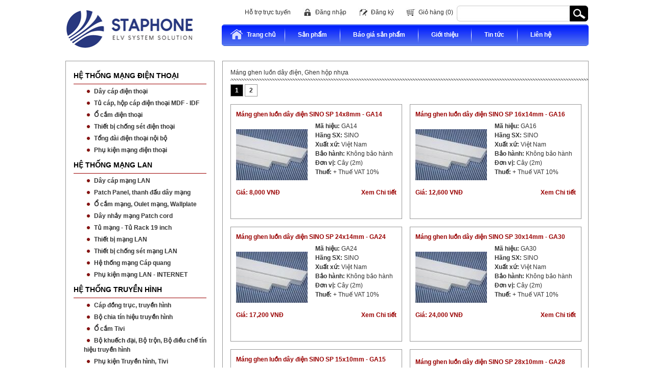

--- FILE ---
content_type: text/html; charset=UTF-8
request_url: https://vattudiennhe.vn/san-pham/vat-tu-dien/181-mang-ghen-luon-day-dien-ghen-hop-nhua.htm
body_size: 12896
content:







<!DOCTYPE html PUBLIC "-//W3C//DTD XHTML 1.0 Transitional//EN" "http://www.w3.org/TR/xhtml1/DTD/xhtml1-transitional.dtd">
<html lang="vi">
<head>
<meta http-equiv="Content-Type" content="text/html; charset=utf-8" />
<meta http-equiv="X-UA-Compatible" content="IE=edge" />
<meta name="viewport" content="width=device-width, initial-scale=1" />
<base href="https://vattudiennhe.vn/" />

<meta property="og:image" content="https://vattudiennhe.vn/images/logo_fb.jpg"/>
<meta property="og:url" content="https://vattudiennhe.vn/san-pham/vat-tu-dien/181-mang-ghen-luon-day-dien-ghen-hop-nhua.htm"/>
<meta property="og:type"          content="website" />
<meta property="og:image:alt" content="Máng ghen luồn dây điện, Ống ghen hộp dẹt | SP VANLOCK SINO"/>
<meta property="og:title" content="Máng ghen luồn dây điện, Ống ghen hộp dẹt | SP VANLOCK SINO"/>
<meta property="og:description" content="Máng gen luồn dây điện chống cháy SP 100x60 mm - GA100/03 (2 m/ cây).Máng ghen luồn dây điện, Gen nhựa - Vật tư điện nhẹ staphone cung cấp cáp mạng amp, dây nhảy quang, cáp điện thoại, dây điện ..."/>
<meta property="og:updated_time" content="1768594310"/>
<meta property="fb:admins" content="100004928447773"/>
<meta property="fb:app_id" content="828794023940465"/>
<title>Máng ghen luồn dây điện, Ống ghen hộp dẹt | SP VANLOCK SINO</title>
<meta name="description" content="Máng gen luồn dây điện chống cháy SP 100x60 mm - GA100/03 (2 m/ cây).Máng ghen luồn dây điện, Gen nhựa - Vật tư điện nhẹ staphone cung cấp cáp mạng amp, dây nhảy quang, cáp điện thoại, dây điện ..." />
<meta name="keywords" content="Máng ghen luồn dây điện, Ống ghen hộp dẹt | SP VANLOCK SINO" />
<meta name="abstract" content="Máng ghen luồn dây điện, Ống ghen hộp dẹt | SP VANLOCK SINO" />
<link rel="alternate" hreflang="vi" href="https://vattudiennhe.vn/san-pham/vat-tu-dien/181-mang-ghen-luon-day-dien-ghen-hop-nhua.htm" />
<link rel="canonical" href="https://vattudiennhe.vn/san-pham/vat-tu-dien/181-mang-ghen-luon-day-dien-ghen-hop-nhua.htm" />

<link rel="icon" type="image/x-icon" href="https://vattudiennhe.vn/images/logo_ico.png" />
<link rel="alternate" hreflang="vi" href="https://vattudiennhe.vn/san-pham/vat-tu-dien/181-mang-ghen-luon-day-dien-ghen-hop-nhua.htm" />
<meta name="ads" content="vietseo.com" />
<link rel="stylesheet" type="text/css" href="css/bootstrap.min.css"  />
</head>
<body>
		<div id="container">
			<div id="header">
				<div class="clearfix"></div>
				<nav class="navbar navbar-default menu-mobile visible-xs">
					<div class="container-fluid">
						<!-- Brand and toggle get grouped for better mobile display -->
						<div class="navbar-header">
							<button type="button" class="navbar-toggle collapsed" data-toggle="collapse" data-target="#bs-example-navbar-collapse-1" aria-expanded="false">
							<span class="sr-only">Toggle navigation</span>
							<span class="icon-bar"></span>
							<span class="icon-bar"></span>
							<span class="icon-bar"></span>
							</button>			
						</div>
						<!-- Collect the nav links, forms, and other content for toggling -->
						<div class="collapse navbar-collapse" id="bs-example-navbar-collapse-1">
							<ul class="nav navbar-nav">
							<li>
								<a href="" title="Trang chủ">Trang chủ</a>
							</li>
							<li>
								<a href="san-pham.htm" title="Sản phẩm">Sản phẩm</a>
							</li>
							<li>
								<a href="bao-gia-san-pham.htm" title="Báo giá sản phẩm">Báo giá sản phẩm</a>
							</li>
							<li>
								<a href="gioi-thieu.htm" title="Giới thiệu">Giới thiệu</a>
							</li>
							<li>
								<a href="tin-tuc.htm" title="Tin tức">Tin tức</a>				
							</li>
							<li><a href="lien-he.htm" title="Liên hệ">Liên hệ</a></li>
							</ul>
						</div>
						<!-- /.navbar-collapse -->
					</div>
					<!-- /.container-fluid -->
				</nav>
				
<!-- [header] -->



<script type="text/javascript">

	function checkform(){

		if (document.form1.tukhoa.value == 'Tìm kiếm mở rộng') {

		alert("Bạn chưa nhập từ khóa tìm kiếm");

		return false;

	}

	}

	

</script>

<div id="logo"><a href=""><p><img src="/data/logo.png" alt="Staphone" /></p></a></div>

<!--<script type="text/javascript" src="http://download.skype.com/share/ skypebuttons/js/skypeCheck.js"></script>-->

<div id="header-r">

	<div id="search">

		<form action="san-pham/tim-kiem/tim-kiem.htm" method="post"> 

			<input type="text" id="search-text" name="tukhoa" />

			<input type="submit" id="search-btn" value="" />

		</form>

	</div>

	<div id="menu-1">

		<ul>

			<li id="menu-11">

				<a href="#">Hỗ trợ trực tuyến</a>

				<ul>

					<li>

						<p><h7>Thời gian l&agrave;m việc:</h7></p>
<p>H&agrave;nh ch&iacute;nh: Từ 8h00 - 17h30</p>
<p>Cửa h&agrave;ng b&aacute;n lẻ: mở cửa tất cả c&aacute;c ng&agrave;y trong tuần từ: 8h00 - 21h00</p>
<p>Hotline hỗ trợ 24/7: 0974.002.002</p>
					</li>

					
					<li>

						<h7>Bộ phận kinh doanh:</h7>

						<p><span>TEL | ZALO 1:</span> 0974.002.002 - staphone@staphone.com</p>

						<p class="support-btn">

							<a title="Skype Chat" onclick="return skypeCheck();" href="skype:staphoneco?chat">   <input type="image" src="images/icon-skype.jpg" id="skype" /></a>

						</p>

					</li>

					
					<li>

						<h7>:</h7>

						<p><span>TEL | ZALO 2:</span> 0352.002.002 - staphone@staphone.com</p>

						<p class="support-btn">

							<a title="Skype Chat" onclick="return skypeCheck();" href="skype:?chat">   <input type="image" src="images/icon-skype.jpg" id="skype" /></a>

						</p>

					</li>

					  

				</ul>

			</li>

			
			<li id="menu-12"><a href="members/login/login.htm" title="Đăng nhập">Đăng nhập</a></li>

			<li id="menu-13"><a href="members/register/register.htm" title="Đăng ký">Đăng ký</a></li>

			
			
			<li id='menu-14'>Giỏ hàng (0)</b></a></li>

		</ul>

		<div align="center">  
		</div>

	</div>

	<div id="menu-2" class="hidden-xs">

		<ul>

			<li id="first">

				<a href="" title="Trang chủ"><img src="images/home.png" alt="Dây cáp mạng" />Trang chủ</a>

				<div class="path"></div>

			</li>

			<li>

				<a href="san-pham.htm" title="Sản phẩm">Sản phẩm</a>

				<div class="path"></div>

			</li>

			<li>

				<a href="bao-gia-san-pham.htm" title="Báo giá sản phẩm">Báo giá sản phẩm</a>

				<div class="path"></div>

			</li>

			<li>

				<a href="gioi-thieu.htm" title="Giới thiệu">Giới thiệu</a>

				<div class="path"></div>

			</li>

			<li>

				<a href="tin-tuc.htm" title="Tin tức">Tin tức</a>

				<div class="path"></div>

			</li>

			<li><a href="lien-he.htm" title="Liên hệ">Liên hệ</a></li>

		</ul>

	</div>

</div>
<!-- [end_header] -->












					
			</div>
										<div class="content_main">
							

<div id="content">
	
<!--<script type="text/javascript" src="../../public/js/jquery-1.5.1.min.js"></script>-->

<!--<script type="text/javascript">
    $(document).ready(function() {
        //$('.blockul:not(:first)').hide();
        //$('ul').hide();
		
        $('ul.bbb').hide();
        $('.').show();
		//$(".").css({"background-color":"#DDD"});
        //$('h1:first').addClass('active');
        $('ul li.12b').click(function() {
            //$('.active').removeClass('active');
            $('ul.bbb').slideUp('normal');
            if($(this).next('ul.bbb').is(':hidden') == true) {
            //$(this).addClass('active');
            $(this).next('ul.bbb').slideDown('normal');
            }
        });
        
    });
 </script>-->
	<div id="left">
        	<div class="nav">
                   
                   
                                       <h1><a href="san-pham/vat-tu/51-he-thong-mang-dien-thoai.htm" title="HỆ THỐNG MẠNG ĐIỆN THOẠI" style="color:#000000">HỆ THỐNG MẠNG ĐIỆN THOẠI</a></h1>
                    
                    
                    <ul>
                      
                      
                      
                      
                        <li  class="12b" style="margin-top:5px; margin-bottom:5px;"><h2><a href="san-pham/catelog/52-day-cap-dien-thoai.htm" title="Dây cáp điện thoại" style="font-weight:bold;background:url(../images/ico5.jpg) no-repeat 5px; padding:3px 0 3px 20px;">Dây cáp điện thoại</h2></a>
                        
                       <ul  class="bbb 52-day-cap-dien-thoai">
                       
                         <li style="padding-left:10px; padding-bottom:3px; padding-top:3px;"><a href="san-pham/vat-tu-dien/54-day-dien-thoai-1-doi--1x2x05--1p-05.htm" title="Dây điện thoại 1 đôi | 1x2x0,5 | 1P-0,5" style="background:url(../../images/bullet-red.png) no-repeat 5px; padding:5px 0 5px 20px; ">Dây điện thoại 1 đôi | 1x2x0,5 | 1P-0,5</a></li>
                         
                         
                         <li style="padding-left:10px; padding-bottom:3px; padding-top:3px;"><a href="san-pham/vat-tu-dien/55-day-dien-thoai-2-doi--2x2x05--2p-05.htm" title="Dây điện thoại 2 đôi | 2x2x0,5 | 2P-0,5" style="background:url(../../images/bullet-red.png) no-repeat 5px; padding:5px 0 5px 20px; ">Dây điện thoại 2 đôi | 2x2x0,5 | 2P-0,5</a></li>
                         
                         
                         <li style="padding-left:10px; padding-bottom:3px; padding-top:3px;"><a href="san-pham/vat-tu-dien/78-day-dien-thoai-4-doi--4x2x05--4p-05.htm" title="Dây điện thoại 4 đôi | 4x2x0,5 | 4P-0,5" style="background:url(../../images/bullet-red.png) no-repeat 5px; padding:5px 0 5px 20px; ">Dây điện thoại 4 đôi | 4x2x0,5 | 4P-0,5</a></li>
                         
                         
                         <li style="padding-left:10px; padding-bottom:3px; padding-top:3px;"><a href="san-pham/vat-tu-dien/79-cap-dien-thoai-2-doi--2x2x05--2p-05.htm" title="Cáp điện thoại 2 đôi | 2x2x0,5 | 2P-0,5" style="background:url(../../images/bullet-red.png) no-repeat 5px; padding:5px 0 5px 20px; ">Cáp điện thoại 2 đôi | 2x2x0,5 | 2P-0,5</a></li>
                         
                         
                         <li style="padding-left:10px; padding-bottom:3px; padding-top:3px;"><a href="san-pham/vat-tu-dien/80-cap-dien-thoai-5-doi--5x2x05--5p-05.htm" title="Cáp điện thoại 5 đôi | 5x2x0,5 | 5P-0,5" style="background:url(../../images/bullet-red.png) no-repeat 5px; padding:5px 0 5px 20px; ">Cáp điện thoại 5 đôi | 5x2x0,5 | 5P-0,5</a></li>
                         
                         
                         <li style="padding-left:10px; padding-bottom:3px; padding-top:3px;"><a href="san-pham/vat-tu-dien/81-cap-dien-thoai-10-doi--10x2x05--10p-05.htm" title="Cáp điện thoại 10 đôi | 10x2x0,5 | 10P-0,5" style="background:url(../../images/bullet-red.png) no-repeat 5px; padding:5px 0 5px 20px; ">Cáp điện thoại 10 đôi | 10x2x0,5 | 10P-0,5</a></li>
                         
                         
                         <li style="padding-left:10px; padding-bottom:3px; padding-top:3px;"><a href="san-pham/vat-tu-dien/82-cap-dien-thoai-20-doi--20x2x05--20p-05.htm" title="Cáp điện thoại 20 đôi | 20x2x0,5 | 20P-0,5" style="background:url(../../images/bullet-red.png) no-repeat 5px; padding:5px 0 5px 20px; ">Cáp điện thoại 20 đôi | 20x2x0,5 | 20P-0,5</a></li>
                         
                         
                         <li style="padding-left:10px; padding-bottom:3px; padding-top:3px;"><a href="san-pham/vat-tu-dien/83-cap-dien-thoai-30-doi--30x2x05--30p-05.htm" title="Cáp điện thoại 30 đôi | 30x2x0,5 | 30P-0,5" style="background:url(../../images/bullet-red.png) no-repeat 5px; padding:5px 0 5px 20px; ">Cáp điện thoại 30 đôi | 30x2x0,5 | 30P-0,5</a></li>
                         
                         
                         <li style="padding-left:10px; padding-bottom:3px; padding-top:3px;"><a href="san-pham/vat-tu-dien/84-cap-dien-thoai-50-doi--50x2x05--50p-05.htm" title="Cáp điện thoại 50 đôi | 50x2x0,5 | 50P-0,5" style="background:url(../../images/bullet-red.png) no-repeat 5px; padding:5px 0 5px 20px; ">Cáp điện thoại 50 đôi | 50x2x0,5 | 50P-0,5</a></li>
                         
                         
                         <li style="padding-left:10px; padding-bottom:3px; padding-top:3px;"><a href="san-pham/vat-tu-dien/85-cap-dien-thoai-100-doi--100x2x05--100p-05.htm" title="Cáp điện thoại 100 đôi | 100x2x0,5 | 100P-0,5" style="background:url(../../images/bullet-red.png) no-repeat 5px; padding:5px 0 5px 20px; ">Cáp điện thoại 100 đôi | 100x2x0,5 | 100P-0,5</a></li>
                         
                         
                         <li style="padding-left:10px; padding-bottom:3px; padding-top:3px;"><a href="san-pham/vat-tu-dien/86-cap-dien-thoai-200-doi--200x2--200p.htm" title="Cáp điện thoại 200 đôi | 200x2 | 200P" style="background:url(../../images/bullet-red.png) no-repeat 5px; padding:5px 0 5px 20px; ">Cáp điện thoại 200 đôi | 200x2 | 200P</a></li>
                         
                         
                         <li style="padding-left:10px; padding-bottom:3px; padding-top:3px;"><a href="san-pham/vat-tu-dien/87-cap-dien-thoai-300-doi--300x2--300p.htm" title="Cáp điện thoại 300 đôi | 300x2 | 300P" style="background:url(../../images/bullet-red.png) no-repeat 5px; padding:5px 0 5px 20px; ">Cáp điện thoại 300 đôi | 300x2 | 300P</a></li>
                         
                         
                         <li style="padding-left:10px; padding-bottom:3px; padding-top:3px;"><a href="san-pham/vat-tu-dien/88-cap-dien-thoai-400-doi--400x2--400p.htm" title="Cáp điện thoại 400 đôi | 400x2 | 400P" style="background:url(../../images/bullet-red.png) no-repeat 5px; padding:5px 0 5px 20px; ">Cáp điện thoại 400 đôi | 400x2 | 400P</a></li>
                         
                         
                         <li style="padding-left:10px; padding-bottom:3px; padding-top:3px;"><a href="san-pham/vat-tu-dien/89-cap-dien-thoai-500-doi--500x2--500p.htm" title="Cáp điện thoại 500 đôi | 500x2 | 500P" style="background:url(../../images/bullet-red.png) no-repeat 5px; padding:5px 0 5px 20px; ">Cáp điện thoại 500 đôi | 500x2 | 500P</a></li>
                         
                         
                         <li style="padding-left:10px; padding-bottom:3px; padding-top:3px;"><a href="san-pham/vat-tu-dien/90-cap-dien-thoai-600-doi--600x2--600p.htm" title="Cáp điện thoại 600 đôi | 600x2 | 600P" style="background:url(../../images/bullet-red.png) no-repeat 5px; padding:5px 0 5px 20px; ">Cáp điện thoại 600 đôi | 600x2 | 600P</a></li>
                         
                         
                         <li style="padding-left:10px; padding-bottom:3px; padding-top:3px;"><a href="san-pham/vat-tu-dien/94-day-line-dien-thoai-day-nhay-dien-thoai.htm" title="Dây line điện thoại, dây nhảy điện thoại" style="background:url(../../images/bullet-red.png) no-repeat 5px; padding:5px 0 5px 20px; ">Dây line điện thoại, dây nhảy điện thoại</a></li>
                         
                         
                         <li style="padding-left:10px; padding-bottom:3px; padding-top:3px;"><a href="san-pham/vat-tu-dien/230-day-cap-dien-thoai-cat3.htm" title="Dây cáp điện thoại Cat3" style="background:url(../../images/bullet-red.png) no-repeat 5px; padding:5px 0 5px 20px; ">Dây cáp điện thoại Cat3</a></li>
                         
                                                </ul>
                        </li>	
                                            
                      
                      
                      
                        <li  class="12b" style="margin-top:5px; margin-bottom:5px;"><h2><a href="san-pham/catelog/53-tu-cap-hop-cap-dien-thoai-mdf-idf.htm" title="Tủ cáp, hộp cáp điện thoại MDF - IDF" style="font-weight:bold;background:url(../images/ico5.jpg) no-repeat 5px; padding:3px 0 3px 20px;">Tủ cáp, hộp cáp điện thoại MDF - IDF</h2></a>
                        
                       <ul  class="bbb 53-tu-cap-hop-cap-dien-thoai-mdf-idf">
                       
                         <li style="padding-left:10px; padding-bottom:3px; padding-top:3px;"><a href="san-pham/vat-tu-dien/91-hop-cap-dien-thoai-mdf-idf.htm" title="Hộp cáp điện thoại MDF, IDF" style="background:url(../../images/bullet-red.png) no-repeat 5px; padding:5px 0 5px 20px; ">Hộp cáp điện thoại MDF, IDF</a></li>
                         
                         
                         <li style="padding-left:10px; padding-bottom:3px; padding-top:3px;"><a href="san-pham/vat-tu-dien/92-tu-cap-dien-thoai-mdf-idf.htm" title="Tủ cáp điện thoại MDF, IDF" style="background:url(../../images/bullet-red.png) no-repeat 5px; padding:5px 0 5px 20px; ">Tủ cáp điện thoại MDF, IDF</a></li>
                         
                         
                         <li style="padding-left:10px; padding-bottom:3px; padding-top:3px;"><a href="san-pham/vat-tu-dien/175-gia-dau-day-mdf-rack-19-inch3u.htm" title="Giá đấu dây MDF Rack 19 inch -3U" style="background:url(../../images/bullet-red.png) no-repeat 5px; padding:5px 0 5px 20px; ">Giá đấu dây MDF Rack 19 inch -3U</a></li>
                         
                         
                         <li style="padding-left:10px; padding-bottom:3px; padding-top:3px;"><a href="san-pham/vat-tu-dien/93-phu-kien-tu-cap-hop-cap-dien-thoai.htm" title="Phụ kiện Tủ cáp, hộp cáp điện thoại" style="background:url(../../images/bullet-red.png) no-repeat 5px; padding:5px 0 5px 20px; ">Phụ kiện Tủ cáp, hộp cáp điện thoại</a></li>
                         
                                                </ul>
                        </li>	
                                            
                      
                      
                      
                        <li  class="12b" style="margin-top:5px; margin-bottom:5px;"><h2><a href="san-pham/catelog/95-o-cam-dien-thoai.htm" title="Ổ cắm điện thoại" style="font-weight:bold;background:url(../images/ico5.jpg) no-repeat 5px; padding:3px 0 3px 20px;">Ổ cắm điện thoại</h2></a>
                        
                       <ul  class="bbb 95-o-cam-dien-thoai">
                       
                         <li style="padding-left:10px; padding-bottom:3px; padding-top:3px;"><a href="san-pham/vat-tu-dien/167-o-cam-dien-thoai-sino-vanlock.htm" title="Ổ cắm điện thoại SINO-Vanlock" style="background:url(../../images/bullet-red.png) no-repeat 5px; padding:5px 0 5px 20px; ">Ổ cắm điện thoại SINO-Vanlock</a></li>
                         
                         
                         <li style="padding-left:10px; padding-bottom:3px; padding-top:3px;"><a href="san-pham/vat-tu-dien/223-o-cam-dien-thoai-commscope.htm" title="Ổ cắm điện thoại COMMSCOPE" style="background:url(../../images/bullet-red.png) no-repeat 5px; padding:5px 0 5px 20px; ">Ổ cắm điện thoại COMMSCOPE</a></li>
                         
                         
                         <li style="padding-left:10px; padding-bottom:3px; padding-top:3px;"><a href="san-pham/vat-tu-dien/168-o-cam-dien-thoai-amp.htm" title="Ổ cắm điện thoại AMP" style="background:url(../../images/bullet-red.png) no-repeat 5px; padding:5px 0 5px 20px; ">Ổ cắm điện thoại AMP</a></li>
                         
                         
                         <li style="padding-left:10px; padding-bottom:3px; padding-top:3px;"><a href="san-pham/vat-tu-dien/169-o-cam-dien-thoai-clipsal-schneider.htm" title="Ổ cắm điện thoại Clipsal Schneider" style="background:url(../../images/bullet-red.png) no-repeat 5px; padding:5px 0 5px 20px; ">Ổ cắm điện thoại Clipsal Schneider</a></li>
                         
                         
                         <li style="padding-left:10px; padding-bottom:3px; padding-top:3px;"><a href="san-pham/vat-tu-dien/221-o-cam-dien-thoai-panasonic.htm" title="Ổ cắm điện thoại Panasonic" style="background:url(../../images/bullet-red.png) no-repeat 5px; padding:5px 0 5px 20px; ">Ổ cắm điện thoại Panasonic</a></li>
                         
                                                </ul>
                        </li>	
                                            
                      
                      
                      
                        <li  class="12b" style="margin-top:5px; margin-bottom:5px;"><h2><a href="san-pham/catelog/96-thiet-bi-chong-set-dien-thoai.htm" title="Thiết bị chống sét điện thoại" style="font-weight:bold;background:url(../images/ico5.jpg) no-repeat 5px; padding:3px 0 3px 20px;">Thiết bị chống sét điện thoại</h2></a>
                        
                       <ul  class="bbb 96-thiet-bi-chong-set-dien-thoai">
                                              </ul>
                        </li>	
                                            
                      
                      
                      
                        <li  class="12b" style="margin-top:5px; margin-bottom:5px;"><h2><a href="san-pham/catelog/97-tong-dai-dien-thoai-noi-bo.htm" title="Tổng đài điện thoại nội bộ" style="font-weight:bold;background:url(../images/ico5.jpg) no-repeat 5px; padding:3px 0 3px 20px;">Tổng đài điện thoại nội bộ</h2></a>
                        
                       <ul  class="bbb 97-tong-dai-dien-thoai-noi-bo">
                       
                         <li style="padding-left:10px; padding-bottom:3px; padding-top:3px;"><a href="san-pham/vat-tu-dien/98-tong-dai-dien-thoai-panasonic.htm" title="Tổng đài điện thoại Panasonic" style="background:url(../../images/bullet-red.png) no-repeat 5px; padding:5px 0 5px 20px; ">Tổng đài điện thoại Panasonic</a></li>
                         
                         
                         <li style="padding-left:10px; padding-bottom:3px; padding-top:3px;"><a href="san-pham/vat-tu-dien/99-tong-dai-dien-thoai-unify.htm" title="Tổng đài điện thoại UNIFY" style="background:url(../../images/bullet-red.png) no-repeat 5px; padding:5px 0 5px 20px; ">Tổng đài điện thoại UNIFY</a></li>
                         
                         
                         <li style="padding-left:10px; padding-bottom:3px; padding-top:3px;"><a href="san-pham/vat-tu-dien/100-tong-dai-dien-thoai-nec.htm" title="Tổng đài điện thoại NEC" style="background:url(../../images/bullet-red.png) no-repeat 5px; padding:5px 0 5px 20px; ">Tổng đài điện thoại NEC</a></li>
                         
                         
                         <li style="padding-left:10px; padding-bottom:3px; padding-top:3px;"><a href="san-pham/vat-tu-dien/101-tong-dai-dien-thoai-alcatel.htm" title="Tổng đài điện thoại Alcatel" style="background:url(../../images/bullet-red.png) no-repeat 5px; padding:5px 0 5px 20px; ">Tổng đài điện thoại Alcatel</a></li>
                         
                                                </ul>
                        </li>	
                                            
                      
                      
                      
                        <li  class="12b" style="margin-top:5px; margin-bottom:5px;"><h2><a href="san-pham/catelog/108-phu-kien-mang-dien-thoai.htm" title="Phụ kiện mạng điện thoại" style="font-weight:bold;background:url(../images/ico5.jpg) no-repeat 5px; padding:3px 0 3px 20px;">Phụ kiện mạng điện thoại</h2></a>
                        
                       <ul  class="bbb 108-phu-kien-mang-dien-thoai">
                                              </ul>
                        </li>	
                                          </ul>
                                   <h1><a href="san-pham/vat-tu/56-he-thong-mang-lan.htm" title="HỆ THỐNG MẠNG LAN" style="color:#000000">HỆ THỐNG MẠNG LAN</a></h1>
                    
                    
                    <ul>
                      
                      
                      
                      
                        <li  class="12b" style="margin-top:5px; margin-bottom:5px;"><h2><a href="san-pham/catelog/57-day-cap-mang-lan.htm" title="Dây cáp mạng LAN" style="font-weight:bold;background:url(../images/ico5.jpg) no-repeat 5px; padding:3px 0 3px 20px;">Dây cáp mạng LAN</h2></a>
                        
                       <ul  class="bbb 57-day-cap-mang-lan">
                       
                         <li style="padding-left:10px; padding-bottom:3px; padding-top:3px;"><a href="san-pham/vat-tu-dien/104-cap-mang-utp-cat5e.htm" title="Cáp mạng UTP CAT5E" style="background:url(../../images/bullet-red.png) no-repeat 5px; padding:5px 0 5px 20px; ">Cáp mạng UTP CAT5E</a></li>
                         
                         
                         <li style="padding-left:10px; padding-bottom:3px; padding-top:3px;"><a href="san-pham/vat-tu-dien/105-cap-mang-ftp-cat5e.htm" title="Cáp mạng FTP CAT5E" style="background:url(../../images/bullet-red.png) no-repeat 5px; padding:5px 0 5px 20px; ">Cáp mạng FTP CAT5E</a></li>
                         
                         
                         <li style="padding-left:10px; padding-bottom:3px; padding-top:3px;"><a href="san-pham/vat-tu-dien/106-cap-mang-utp-cat6.htm" title="Cáp mạng UTP CAT6" style="background:url(../../images/bullet-red.png) no-repeat 5px; padding:5px 0 5px 20px; ">Cáp mạng UTP CAT6</a></li>
                         
                         
                         <li style="padding-left:10px; padding-bottom:3px; padding-top:3px;"><a href="san-pham/vat-tu-dien/107-cap-mang-ftp-cat6.htm" title="Cáp mạng FTP CAT6" style="background:url(../../images/bullet-red.png) no-repeat 5px; padding:5px 0 5px 20px; ">Cáp mạng FTP CAT6</a></li>
                         
                                                </ul>
                        </li>	
                                            
                      
                      
                      
                        <li  class="12b" style="margin-top:5px; margin-bottom:5px;"><h2><a href="san-pham/catelog/58-patch-panel-thanh-dau-day-mang.htm" title="Patch Panel, thanh đấu dây mạng" style="font-weight:bold;background:url(../images/ico5.jpg) no-repeat 5px; padding:3px 0 3px 20px;">Patch Panel, thanh đấu dây mạng</h2></a>
                        
                       <ul  class="bbb 58-patch-panel-thanh-dau-day-mang">
                       
                         <li style="padding-left:10px; padding-bottom:3px; padding-top:3px;"><a href="san-pham/vat-tu-dien/136-patch-panel-24-port-cat5e.htm" title="Patch Panel 24 Port CAT5E" style="background:url(../../images/bullet-red.png) no-repeat 5px; padding:5px 0 5px 20px; ">Patch Panel 24 Port CAT5E</a></li>
                         
                         
                         <li style="padding-left:10px; padding-bottom:3px; padding-top:3px;"><a href="san-pham/vat-tu-dien/137-patch-panel-24-port-cat6.htm" title="Patch Panel 24 Port CAT6" style="background:url(../../images/bullet-red.png) no-repeat 5px; padding:5px 0 5px 20px; ">Patch Panel 24 Port CAT6</a></li>
                         
                         
                         <li style="padding-left:10px; padding-bottom:3px; padding-top:3px;"><a href="san-pham/vat-tu-dien/138-patch-panel-48-port-cat5e.htm" title="Patch Panel 48 Port CAT5E" style="background:url(../../images/bullet-red.png) no-repeat 5px; padding:5px 0 5px 20px; ">Patch Panel 48 Port CAT5E</a></li>
                         
                         
                         <li style="padding-left:10px; padding-bottom:3px; padding-top:3px;"><a href="san-pham/vat-tu-dien/139-patch-panel-48-port-cat6.htm" title="Patch Panel 48 Port CAT6" style="background:url(../../images/bullet-red.png) no-repeat 5px; padding:5px 0 5px 20px; ">Patch Panel 48 Port CAT6</a></li>
                         
                         
                         <li style="padding-left:10px; padding-bottom:3px; padding-top:3px;"><a href="san-pham/vat-tu-dien/140-phien-dau-day-mang-cross-connect.htm" title="Phiến đấu dây mạng, Cross Connect" style="background:url(../../images/bullet-red.png) no-repeat 5px; padding:5px 0 5px 20px; ">Phiến đấu dây mạng, Cross Connect</a></li>
                         
                         
                         <li style="padding-left:10px; padding-bottom:3px; padding-top:3px;"><a href="san-pham/vat-tu-dien/141-thanh-quan-ly-cap-mang-ngang.htm" title="Thanh quản lý cáp mạng ngang" style="background:url(../../images/bullet-red.png) no-repeat 5px; padding:5px 0 5px 20px; ">Thanh quản lý cáp mạng ngang</a></li>
                         
                                                </ul>
                        </li>	
                                            
                      
                      
                      
                        <li  class="12b" style="margin-top:5px; margin-bottom:5px;"><h2><a href="san-pham/catelog/102-o-cam-mang-oulet-mang-wallplate.htm" title="Ổ cắm mạng, Oulet mạng, Wallplate" style="font-weight:bold;background:url(../images/ico5.jpg) no-repeat 5px; padding:3px 0 3px 20px;">Ổ cắm mạng, Oulet mạng, Wallplate</h2></a>
                        
                       <ul  class="bbb 102-o-cam-mang-oulet-mang-wallplate">
                       
                         <li style="padding-left:10px; padding-bottom:3px; padding-top:3px;"><a href="san-pham/vat-tu-dien/170-o-cam-mang-sino-vanlock.htm" title="Ổ cắm mạng SINO-Vanlock" style="background:url(../../images/bullet-red.png) no-repeat 5px; padding:5px 0 5px 20px; ">Ổ cắm mạng SINO-Vanlock</a></li>
                         
                         
                         <li style="padding-left:10px; padding-bottom:3px; padding-top:3px;"><a href="san-pham/vat-tu-dien/224-o-cam-mang-commscope.htm" title="Ổ cắm mạng COMMSCOPE" style="background:url(../../images/bullet-red.png) no-repeat 5px; padding:5px 0 5px 20px; ">Ổ cắm mạng COMMSCOPE</a></li>
                         
                         
                         <li style="padding-left:10px; padding-bottom:3px; padding-top:3px;"><a href="san-pham/vat-tu-dien/171-o-cam-mang-amp.htm" title="Ổ cắm mạng AMP" style="background:url(../../images/bullet-red.png) no-repeat 5px; padding:5px 0 5px 20px; ">Ổ cắm mạng AMP</a></li>
                         
                         
                         <li style="padding-left:10px; padding-bottom:3px; padding-top:3px;"><a href="san-pham/vat-tu-dien/172-o-cam-mang-clipsal-schneider.htm" title="Ổ cắm mạng Clipsal Schneider" style="background:url(../../images/bullet-red.png) no-repeat 5px; padding:5px 0 5px 20px; ">Ổ cắm mạng Clipsal Schneider</a></li>
                         
                         
                         <li style="padding-left:10px; padding-bottom:3px; padding-top:3px;"><a href="san-pham/vat-tu-dien/173-o-cam-mang-krone.htm" title="Ổ cắm mạng KRONE" style="background:url(../../images/bullet-red.png) no-repeat 5px; padding:5px 0 5px 20px; ">Ổ cắm mạng KRONE</a></li>
                         
                         
                         <li style="padding-left:10px; padding-bottom:3px; padding-top:3px;"><a href="san-pham/vat-tu-dien/174-o-cam-mang-nexans.htm" title="Ổ cắm mạng Nexans" style="background:url(../../images/bullet-red.png) no-repeat 5px; padding:5px 0 5px 20px; ">Ổ cắm mạng Nexans</a></li>
                         
                         
                         <li style="padding-left:10px; padding-bottom:3px; padding-top:3px;"><a href="san-pham/vat-tu-dien/222-o-cam-mang-panasonic.htm" title="Ổ cắm mạng Panasonic" style="background:url(../../images/bullet-red.png) no-repeat 5px; padding:5px 0 5px 20px; ">Ổ cắm mạng Panasonic</a></li>
                         
                         
                         <li style="padding-left:10px; padding-bottom:3px; padding-top:3px;"><a href="san-pham/vat-tu-dien/225-o-cam-mang-ls.htm" title="Ổ cắm mạng LS" style="background:url(../../images/bullet-red.png) no-repeat 5px; padding:5px 0 5px 20px; ">Ổ cắm mạng LS</a></li>
                         
                         
                         <li style="padding-left:10px; padding-bottom:3px; padding-top:3px;"><a href="san-pham/vat-tu-dien/239-o-cam-mang-alantek.htm" title="Ổ cắm mạng ALANTEK" style="background:url(../../images/bullet-red.png) no-repeat 5px; padding:5px 0 5px 20px; ">Ổ cắm mạng ALANTEK</a></li>
                         
                                                </ul>
                        </li>	
                                            
                      
                      
                      
                        <li  class="12b" style="margin-top:5px; margin-bottom:5px;"><h2><a href="san-pham/catelog/103-day-nhay-mang-patch-cord.htm" title="Dây nhảy mạng Patch cord" style="font-weight:bold;background:url(../images/ico5.jpg) no-repeat 5px; padding:3px 0 3px 20px;">Dây nhảy mạng Patch cord</h2></a>
                        
                       <ul  class="bbb 103-day-nhay-mang-patch-cord">
                       
                         <li style="padding-left:10px; padding-bottom:3px; padding-top:3px;"><a href="san-pham/vat-tu-dien/142-day-nhay-mang-patch-cord-cat5e.htm" title="Dây nhảy mạng Patch cord CAT5E" style="background:url(../../images/bullet-red.png) no-repeat 5px; padding:5px 0 5px 20px; ">Dây nhảy mạng Patch cord CAT5E</a></li>
                         
                         
                         <li style="padding-left:10px; padding-bottom:3px; padding-top:3px;"><a href="san-pham/vat-tu-dien/143-day-nhay-mang-patch-cord-cat6.htm" title="Dây nhảy mạng Patch cord CAT6" style="background:url(../../images/bullet-red.png) no-repeat 5px; padding:5px 0 5px 20px; ">Dây nhảy mạng Patch cord CAT6</a></li>
                         
                                                </ul>
                        </li>	
                                            
                      
                      
                      
                        <li  class="12b" style="margin-top:5px; margin-bottom:5px;"><h2><a href="san-pham/catelog/110-tu-mang-tu-rack-19-inch.htm" title="Tủ mạng - Tủ Rack 19 inch" style="font-weight:bold;background:url(../images/ico5.jpg) no-repeat 5px; padding:3px 0 3px 20px;">Tủ mạng - Tủ Rack 19 inch</h2></a>
                        
                       <ul  class="bbb 110-tu-mang-tu-rack-19-inch">
                       
                         <li style="padding-left:10px; padding-bottom:3px; padding-top:3px;"><a href="san-pham/vat-tu-dien/144-tu-mang-rack-6u.htm" title="Tủ mạng Rack 6U" style="background:url(../../images/bullet-red.png) no-repeat 5px; padding:5px 0 5px 20px; ">Tủ mạng Rack 6U</a></li>
                         
                         
                         <li style="padding-left:10px; padding-bottom:3px; padding-top:3px;"><a href="san-pham/vat-tu-dien/145-tu-mang-rack-10u.htm" title="Tủ mạng Rack 10U" style="background:url(../../images/bullet-red.png) no-repeat 5px; padding:5px 0 5px 20px; ">Tủ mạng Rack 10U</a></li>
                         
                         
                         <li style="padding-left:10px; padding-bottom:3px; padding-top:3px;"><a href="san-pham/vat-tu-dien/146-tu-mang-rack-15u.htm" title="Tủ mạng Rack 15U" style="background:url(../../images/bullet-red.png) no-repeat 5px; padding:5px 0 5px 20px; ">Tủ mạng Rack 15U</a></li>
                         
                         
                         <li style="padding-left:10px; padding-bottom:3px; padding-top:3px;"><a href="san-pham/vat-tu-dien/147-tu-mang-rack-20u.htm" title="Tủ mạng Rack 20U" style="background:url(../../images/bullet-red.png) no-repeat 5px; padding:5px 0 5px 20px; ">Tủ mạng Rack 20U</a></li>
                         
                         
                         <li style="padding-left:10px; padding-bottom:3px; padding-top:3px;"><a href="san-pham/vat-tu-dien/148-tu-mang-rack-27u.htm" title="Tủ mạng Rack 27U" style="background:url(../../images/bullet-red.png) no-repeat 5px; padding:5px 0 5px 20px; ">Tủ mạng Rack 27U</a></li>
                         
                         
                         <li style="padding-left:10px; padding-bottom:3px; padding-top:3px;"><a href="san-pham/vat-tu-dien/149-tu-mang-rack-32u.htm" title="Tủ mạng Rack 32U" style="background:url(../../images/bullet-red.png) no-repeat 5px; padding:5px 0 5px 20px; ">Tủ mạng Rack 32U</a></li>
                         
                         
                         <li style="padding-left:10px; padding-bottom:3px; padding-top:3px;"><a href="san-pham/vat-tu-dien/150-tu-mang-rack-36u.htm" title="Tủ mạng Rack 36U" style="background:url(../../images/bullet-red.png) no-repeat 5px; padding:5px 0 5px 20px; ">Tủ mạng Rack 36U</a></li>
                         
                         
                         <li style="padding-left:10px; padding-bottom:3px; padding-top:3px;"><a href="san-pham/vat-tu-dien/151-tu-mang-rack-42u.htm" title="Tủ mạng Rack 42U" style="background:url(../../images/bullet-red.png) no-repeat 5px; padding:5px 0 5px 20px; ">Tủ mạng Rack 42U</a></li>
                         
                         
                         <li style="padding-left:10px; padding-bottom:3px; padding-top:3px;"><a href="san-pham/vat-tu-dien/234-phu-kien-tu-rack.htm" title="Phụ kiện Tủ Rack" style="background:url(../../images/bullet-red.png) no-repeat 5px; padding:5px 0 5px 20px; ">Phụ kiện Tủ Rack</a></li>
                         
                                                </ul>
                        </li>	
                                            
                      
                      
                      
                        <li  class="12b" style="margin-top:5px; margin-bottom:5px;"><h2><a href="san-pham/catelog/111-thiet-bi-mang-lan.htm" title="Thiết bị mạng LAN" style="font-weight:bold;background:url(../images/ico5.jpg) no-repeat 5px; padding:3px 0 3px 20px;">Thiết bị mạng LAN</h2></a>
                        
                       <ul  class="bbb 111-thiet-bi-mang-lan">
                       
                         <li style="padding-left:10px; padding-bottom:3px; padding-top:3px;"><a href="san-pham/vat-tu-dien/177-thiet-bi-mang-tp-link.htm" title="Thiết bị mạng TP-LINK" style="background:url(../../images/bullet-red.png) no-repeat 5px; padding:5px 0 5px 20px; ">Thiết bị mạng TP-LINK</a></li>
                         
                         
                         <li style="padding-left:10px; padding-bottom:3px; padding-top:3px;"><a href="san-pham/vat-tu-dien/152-thiet-bi-mang-planet.htm" title="Thiết bị mạng PLANET" style="background:url(../../images/bullet-red.png) no-repeat 5px; padding:5px 0 5px 20px; ">Thiết bị mạng PLANET</a></li>
                         
                         
                         <li style="padding-left:10px; padding-bottom:3px; padding-top:3px;"><a href="san-pham/vat-tu-dien/153-thiet-bi-mang-cisco.htm" title="Thiết bị mạng CISCO" style="background:url(../../images/bullet-red.png) no-repeat 5px; padding:5px 0 5px 20px; ">Thiết bị mạng CISCO</a></li>
                         
                         
                         <li style="padding-left:10px; padding-bottom:3px; padding-top:3px;"><a href="san-pham/vat-tu-dien/154-thiet-bi-mang-ubiquiti-unifi.htm" title="Thiết bị mạng UBIQUITI UniFi" style="background:url(../../images/bullet-red.png) no-repeat 5px; padding:5px 0 5px 20px; ">Thiết bị mạng UBIQUITI UniFi</a></li>
                         
                         
                         <li style="padding-left:10px; padding-bottom:3px; padding-top:3px;"><a href="san-pham/vat-tu-dien/241-thiet-bi-mang-ruijie.htm" title="Thiết bị mạng RUIJIE" style="background:url(../../images/bullet-red.png) no-repeat 5px; padding:5px 0 5px 20px; ">Thiết bị mạng RUIJIE</a></li>
                         
                         
                         <li style="padding-left:10px; padding-bottom:3px; padding-top:3px;"><a href="san-pham/vat-tu-dien/155-thiet-bi-mang-mikrotik.htm" title="Thiết bị mạng Mikrotik" style="background:url(../../images/bullet-red.png) no-repeat 5px; padding:5px 0 5px 20px; ">Thiết bị mạng Mikrotik</a></li>
                         
                                                </ul>
                        </li>	
                                            
                      
                      
                      
                        <li  class="12b" style="margin-top:5px; margin-bottom:5px;"><h2><a href="san-pham/catelog/123-thiet-bi-chong-set-mang-lan.htm" title="Thiết bị chống sét mạng LAN" style="font-weight:bold;background:url(../images/ico5.jpg) no-repeat 5px; padding:3px 0 3px 20px;">Thiết bị chống sét mạng LAN</h2></a>
                        
                       <ul  class="bbb 123-thiet-bi-chong-set-mang-lan">
                                              </ul>
                        </li>	
                                            
                      
                      
                      
                        <li  class="12b" style="margin-top:5px; margin-bottom:5px;"><h2><a href="san-pham/catelog/203-he-thong-mang-cap-quang.htm" title="Hệ thống mạng Cáp quang" style="font-weight:bold;background:url(../images/ico5.jpg) no-repeat 5px; padding:3px 0 3px 20px;">Hệ thống mạng Cáp quang</h2></a>
                        
                       <ul  class="bbb 203-he-thong-mang-cap-quang">
                       
                         <li style="padding-left:10px; padding-bottom:3px; padding-top:3px;"><a href="san-pham/vat-tu-dien/204-cap-quang-single-mode.htm" title="Cáp quang Single mode" style="background:url(../../images/bullet-red.png) no-repeat 5px; padding:5px 0 5px 20px; ">Cáp quang Single mode</a></li>
                         
                         
                         <li style="padding-left:10px; padding-bottom:3px; padding-top:3px;"><a href="san-pham/vat-tu-dien/209-cap-quang-multimode.htm" title="Cáp quang Multimode" style="background:url(../../images/bullet-red.png) no-repeat 5px; padding:5px 0 5px 20px; ">Cáp quang Multimode</a></li>
                         
                         
                         <li style="padding-left:10px; padding-bottom:3px; padding-top:3px;"><a href="san-pham/vat-tu-dien/205-hop-phoi-quang-odf-gia-odf-rack.htm" title="Hộp phối quang ODF, Giá ODF Rack" style="background:url(../../images/bullet-red.png) no-repeat 5px; padding:5px 0 5px 20px; ">Hộp phối quang ODF, Giá ODF Rack</a></li>
                         
                         
                         <li style="padding-left:10px; padding-bottom:3px; padding-top:3px;"><a href="san-pham/vat-tu-dien/206-day-nhay-quang-sm-mm.htm" title="Dây nhảy quang SM, MM" style="background:url(../../images/bullet-red.png) no-repeat 5px; padding:5px 0 5px 20px; ">Dây nhảy quang SM, MM</a></li>
                         
                         
                         <li style="padding-left:10px; padding-bottom:3px; padding-top:3px;"><a href="san-pham/vat-tu-dien/207-day-han-noi-quang-pigtail-sm-mm.htm" title="Dây hàn nối quang Pigtail SM, MM" style="background:url(../../images/bullet-red.png) no-repeat 5px; padding:5px 0 5px 20px; ">Dây hàn nối quang Pigtail SM, MM</a></li>
                         
                         
                         <li style="padding-left:10px; padding-bottom:3px; padding-top:3px;"><a href="san-pham/vat-tu-dien/208-bo-chuyen-doi-quang-dien.htm" title="Bộ chuyển đổi quang điện" style="background:url(../../images/bullet-red.png) no-repeat 5px; padding:5px 0 5px 20px; ">Bộ chuyển đổi quang điện</a></li>
                         
                                                </ul>
                        </li>	
                                            
                      
                      
                      
                        <li  class="12b" style="margin-top:5px; margin-bottom:5px;"><h2><a href="san-pham/catelog/112-phu-kien-mang-lan-internet.htm" title="Phụ kiện mạng LAN - INTERNET" style="font-weight:bold;background:url(../images/ico5.jpg) no-repeat 5px; padding:3px 0 3px 20px;">Phụ kiện mạng LAN - INTERNET</h2></a>
                        
                       <ul  class="bbb 112-phu-kien-mang-lan-internet">
                                              </ul>
                        </li>	
                                          </ul>
                                   <h1><a href="san-pham/vat-tu/114-he-thong-truyen-hinh.htm" title="HỆ THỐNG TRUYỀN HÌNH" style="color:#000000">HỆ THỐNG TRUYỀN HÌNH</a></h1>
                    
                    
                    <ul>
                      
                      
                      
                      
                        <li  class="12b" style="margin-top:5px; margin-bottom:5px;"><h2><a href="san-pham/catelog/115-cap-dong-truc-truyen-hinh.htm" title="Cáp đồng trục, truyền hình" style="font-weight:bold;background:url(../images/ico5.jpg) no-repeat 5px; padding:3px 0 3px 20px;">Cáp đồng trục, truyền hình</h2></a>
                        
                       <ul  class="bbb 115-cap-dong-truc-truyen-hinh">
                       
                         <li style="padding-left:10px; padding-bottom:3px; padding-top:3px;"><a href="san-pham/vat-tu-dien/156-cap-dong-truc-rg6.htm" title="Cáp đồng trục RG6" style="background:url(../../images/bullet-red.png) no-repeat 5px; padding:5px 0 5px 20px; ">Cáp đồng trục RG6</a></li>
                         
                         
                         <li style="padding-left:10px; padding-bottom:3px; padding-top:3px;"><a href="san-pham/vat-tu-dien/157-cap-dong-truc-rg11.htm" title="Cáp đồng trục RG11" style="background:url(../../images/bullet-red.png) no-repeat 5px; padding:5px 0 5px 20px; ">Cáp đồng trục RG11</a></li>
                         
                         
                         <li style="padding-left:10px; padding-bottom:3px; padding-top:3px;"><a href="san-pham/vat-tu-dien/158-cap-dong-truc-5c.htm" title="Cáp đồng trục 5C" style="background:url(../../images/bullet-red.png) no-repeat 5px; padding:5px 0 5px 20px; ">Cáp đồng trục 5C</a></li>
                         
                         
                         <li style="padding-left:10px; padding-bottom:3px; padding-top:3px;"><a href="san-pham/vat-tu-dien/159-cap-dong-truc-7c.htm" title="Cáp đồng trục 7C" style="background:url(../../images/bullet-red.png) no-repeat 5px; padding:5px 0 5px 20px; ">Cáp đồng trục 7C</a></li>
                         
                         
                         <li style="padding-left:10px; padding-bottom:3px; padding-top:3px;"><a href="san-pham/vat-tu-dien/240-cap-dong-truc-10c.htm" title="Cáp đồng trục 10C" style="background:url(../../images/bullet-red.png) no-repeat 5px; padding:5px 0 5px 20px; ">Cáp đồng trục 10C</a></li>
                         
                                                </ul>
                        </li>	
                                            
                      
                      
                      
                        <li  class="12b" style="margin-top:5px; margin-bottom:5px;"><h2><a href="san-pham/catelog/116-bo-chia-tin-hieu-truyen-hinh.htm" title="Bộ chia tín hiệu truyền hình" style="font-weight:bold;background:url(../images/ico5.jpg) no-repeat 5px; padding:3px 0 3px 20px;">Bộ chia tín hiệu truyền hình</h2></a>
                        
                       <ul  class="bbb 116-bo-chia-tin-hieu-truyen-hinh">
                       
                         <li style="padding-left:10px; padding-bottom:3px; padding-top:3px;"><a href="san-pham/vat-tu-dien/188-bo-chia-truyen-hinh-cap-eight.htm" title="Bộ chia truyền hình cáp EIGHT" style="background:url(../../images/bullet-red.png) no-repeat 5px; padding:5px 0 5px 20px; ">Bộ chia truyền hình cáp EIGHT</a></li>
                         
                         
                         <li style="padding-left:10px; padding-bottom:3px; padding-top:3px;"><a href="san-pham/vat-tu-dien/189-bo-chia-truyen-hinh-cap-winersat.htm" title="Bộ chia truyền hình cáp WINERSAT" style="background:url(../../images/bullet-red.png) no-repeat 5px; padding:5px 0 5px 20px; ">Bộ chia truyền hình cáp WINERSAT</a></li>
                         
                         
                         <li style="padding-left:10px; padding-bottom:3px; padding-top:3px;"><a href="san-pham/vat-tu-dien/190-bo-chia-truyen-hinh-cap-pacific.htm" title="Bộ chia truyền hình cáp PACIFIC" style="background:url(../../images/bullet-red.png) no-repeat 5px; padding:5px 0 5px 20px; ">Bộ chia truyền hình cáp PACIFIC</a></li>
                         
                         
                         <li style="padding-left:10px; padding-bottom:3px; padding-top:3px;"><a href="san-pham/vat-tu-dien/236-bo-chia-truyen-hinh-cap-alantek.htm" title="Bộ chia truyền hình cáp ALANTEK" style="background:url(../../images/bullet-red.png) no-repeat 5px; padding:5px 0 5px 20px; ">Bộ chia truyền hình cáp ALANTEK</a></li>
                         
                                                </ul>
                        </li>	
                                            
                      
                      
                      
                        <li  class="12b" style="margin-top:5px; margin-bottom:5px;"><h2><a href="san-pham/catelog/117-o-cam-tivi.htm" title="Ổ cắm Tivi" style="font-weight:bold;background:url(../images/ico5.jpg) no-repeat 5px; padding:3px 0 3px 20px;">Ổ cắm Tivi</h2></a>
                        
                       <ul  class="bbb 117-o-cam-tivi">
                                              </ul>
                        </li>	
                                            
                      
                      
                      
                        <li  class="12b" style="margin-top:5px; margin-bottom:5px;"><h2><a href="san-pham/catelog/118-bo-khuech-dai-bo-tron-bo-dieu-che-tin-hieu-truyen-hinh.htm" title="Bộ khuếch đại, Bộ trộn, Bộ điều chế tín hiệu truyền hình" style="font-weight:bold;background:url(../images/ico5.jpg) no-repeat 5px; padding:3px 0 3px 20px;">Bộ khuếch đại, Bộ trộn, Bộ điều chế tín hiệu truyền hình</h2></a>
                        
                       <ul  class="bbb 118-bo-khuech-dai-bo-tron-bo-dieu-che-tin-hieu-truyen-hinh">
                       
                         <li style="padding-left:10px; padding-bottom:3px; padding-top:3px;"><a href="san-pham/vat-tu-dien/160-bo-khuech-dai-tin-hieu-truyen-hinh.htm" title="Bộ khuếch đại tín hiệu truyền hình" style="background:url(../../images/bullet-red.png) no-repeat 5px; padding:5px 0 5px 20px; ">Bộ khuếch đại tín hiệu truyền hình</a></li>
                         
                         
                         <li style="padding-left:10px; padding-bottom:3px; padding-top:3px;"><a href="san-pham/vat-tu-dien/161-bo-tron-tin-hieu-truyen-hinh.htm" title="Bộ trộn tín hiệu truyền hình" style="background:url(../../images/bullet-red.png) no-repeat 5px; padding:5px 0 5px 20px; ">Bộ trộn tín hiệu truyền hình</a></li>
                         
                         
                         <li style="padding-left:10px; padding-bottom:3px; padding-top:3px;"><a href="san-pham/vat-tu-dien/162-bo-dieu-che-tin-hieu-truyen-hinh.htm" title="Bộ điều chế tín hiệu truyền hình" style="background:url(../../images/bullet-red.png) no-repeat 5px; padding:5px 0 5px 20px; ">Bộ điều chế tín hiệu truyền hình</a></li>
                         
                                                </ul>
                        </li>	
                                            
                      
                      
                      
                        <li  class="12b" style="margin-top:5px; margin-bottom:5px;"><h2><a href="san-pham/catelog/121-phu-kien-truyen-hinh-tivi.htm" title="Phụ kiện Truyền hình, Tivi" style="font-weight:bold;background:url(../images/ico5.jpg) no-repeat 5px; padding:3px 0 3px 20px;">Phụ kiện Truyền hình, Tivi</h2></a>
                        
                       <ul  class="bbb 121-phu-kien-truyen-hinh-tivi">
                                              </ul>
                        </li>	
                                          </ul>
                                   <h1><a href="san-pham/vat-tu/124-he-thong-camera.htm" title="HỆ THỐNG CAMERA" style="color:#000000">HỆ THỐNG CAMERA</a></h1>
                    
                    
                    <ul>
                      
                      
                      
                      
                        <li  class="12b" style="margin-top:5px; margin-bottom:5px;"><h2><a href="san-pham/catelog/125-cap-dong-truc-camera.htm" title="Cáp đồng trục camera" style="font-weight:bold;background:url(../images/ico5.jpg) no-repeat 5px; padding:3px 0 3px 20px;">Cáp đồng trục camera</h2></a>
                        
                       <ul  class="bbb 125-cap-dong-truc-camera">
                       
                         <li style="padding-left:10px; padding-bottom:3px; padding-top:3px;"><a href="san-pham/vat-tu-dien/163-cap-dong-truc-4c-camera.htm" title="Cáp đồng trục 4C, Camera" style="background:url(../../images/bullet-red.png) no-repeat 5px; padding:5px 0 5px 20px; ">Cáp đồng trục 4C, Camera</a></li>
                         
                         
                         <li style="padding-left:10px; padding-bottom:3px; padding-top:3px;"><a href="san-pham/vat-tu-dien/164-cap-dong-truc-5c-camera.htm" title="Cáp đồng trục 5C, Camera" style="background:url(../../images/bullet-red.png) no-repeat 5px; padding:5px 0 5px 20px; ">Cáp đồng trục 5C, Camera</a></li>
                         
                         
                         <li style="padding-left:10px; padding-bottom:3px; padding-top:3px;"><a href="san-pham/vat-tu-dien/165-cap-dong-truc-rg59-camera.htm" title="Cáp đồng trục RG59, Camera" style="background:url(../../images/bullet-red.png) no-repeat 5px; padding:5px 0 5px 20px; ">Cáp đồng trục RG59, Camera</a></li>
                         
                         
                         <li style="padding-left:10px; padding-bottom:3px; padding-top:3px;"><a href="san-pham/vat-tu-dien/166-cap-dong-truc-rg6-camera.htm" title="Cáp đồng trục RG6, Camera" style="background:url(../../images/bullet-red.png) no-repeat 5px; padding:5px 0 5px 20px; ">Cáp đồng trục RG6, Camera</a></li>
                         
                         
                         <li style="padding-left:10px; padding-bottom:3px; padding-top:3px;"><a href="san-pham/vat-tu-dien/210-cap-dong-truc-camera-thang-may.htm" title="Cáp đồng trục Camera thang máy" style="background:url(../../images/bullet-red.png) no-repeat 5px; padding:5px 0 5px 20px; ">Cáp đồng trục Camera thang máy</a></li>
                         
                                                </ul>
                        </li>	
                                            
                      
                      
                      
                        <li  class="12b" style="margin-top:5px; margin-bottom:5px;"><h2><a href="san-pham/catelog/231-cap-mang-loi-mem-camera-ip.htm" title="Cáp mạng lõi mềm Camera IP" style="font-weight:bold;background:url(../images/ico5.jpg) no-repeat 5px; padding:3px 0 3px 20px;">Cáp mạng lõi mềm Camera IP</h2></a>
                        
                       <ul  class="bbb 231-cap-mang-loi-mem-camera-ip">
                                              </ul>
                        </li>	
                                            
                      
                      
                      
                        <li  class="12b" style="margin-top:5px; margin-bottom:5px;"><h2><a href="san-pham/catelog/187-phu-kien-camera-giam-sat.htm" title="Phụ kiện Camera giám sát" style="font-weight:bold;background:url(../images/ico5.jpg) no-repeat 5px; padding:3px 0 3px 20px;">Phụ kiện Camera giám sát</h2></a>
                        
                       <ul  class="bbb 187-phu-kien-camera-giam-sat">
                                              </ul>
                        </li>	
                                          </ul>
                                   <h1><a href="san-pham/vat-tu/126-he-thong-am-thanh.htm" title="HỆ THỐNG ÂM THANH" style="color:#000000">HỆ THỐNG ÂM THANH</a></h1>
                    
                    
                    <ul>
                      
                      
                      
                      
                        <li  class="12b" style="margin-top:5px; margin-bottom:5px;"><h2><a href="san-pham/catelog/129-cap-tin-hieu-am-thanh.htm" title="Cáp tín hiệu âm thanh" style="font-weight:bold;background:url(../images/ico5.jpg) no-repeat 5px; padding:3px 0 3px 20px;">Cáp tín hiệu âm thanh</h2></a>
                        
                       <ul  class="bbb 129-cap-tin-hieu-am-thanh">
                       
                         <li style="padding-left:10px; padding-bottom:3px; padding-top:3px;"><a href="san-pham/vat-tu-dien/226-day-cap-am-thanh-alantek.htm" title="Dây cáp âm thanh ALANTEK" style="background:url(../../images/bullet-red.png) no-repeat 5px; padding:5px 0 5px 20px; ">Dây cáp âm thanh ALANTEK</a></li>
                         
                         
                         <li style="padding-left:10px; padding-bottom:3px; padding-top:3px;"><a href="san-pham/vat-tu-dien/227-day-cap-am-thanh-poli-bao-loi.htm" title="Dây cáp âm thanh POLI BẢO LỢI" style="background:url(../../images/bullet-red.png) no-repeat 5px; padding:5px 0 5px 20px; ">Dây cáp âm thanh POLI BẢO LỢI</a></li>
                         
                         
                         <li style="padding-left:10px; padding-bottom:3px; padding-top:3px;"><a href="san-pham/vat-tu-dien/228-day-cap-am-thanh-helin.htm" title="Dây cáp âm thanh HELIN" style="background:url(../../images/bullet-red.png) no-repeat 5px; padding:5px 0 5px 20px; ">Dây cáp âm thanh HELIN</a></li>
                         
                         
                         <li style="padding-left:10px; padding-bottom:3px; padding-top:3px;"><a href="san-pham/vat-tu-dien/235-day-cap-am-thanh-belden.htm" title="Dây cáp âm thanh BELDEN" style="background:url(../../images/bullet-red.png) no-repeat 5px; padding:5px 0 5px 20px; ">Dây cáp âm thanh BELDEN</a></li>
                         
                         
                         <li style="padding-left:10px; padding-bottom:3px; padding-top:3px;"><a href="san-pham/vat-tu-dien/243-day-cap-am-thanh-ls-sahako.htm" title="Dây cáp âm thanh LS Sahako" style="background:url(../../images/bullet-red.png) no-repeat 5px; padding:5px 0 5px 20px; ">Dây cáp âm thanh LS Sahako</a></li>
                         
                                                </ul>
                        </li>	
                                          </ul>
                                   <h1><a href="san-pham/vat-tu/127-he-thong-bao-chay.htm" title="HỆ THỐNG BÁO CHÁY" style="color:#000000">HỆ THỐNG BÁO CHÁY</a></h1>
                    
                    
                    <ul>
                      
                      
                      
                      
                        <li  class="12b" style="margin-top:5px; margin-bottom:5px;"><h2><a href="san-pham/catelog/128-cap-tin-hieu-bao-chay.htm" title="Cáp tín hiệu báo cháy" style="font-weight:bold;background:url(../images/ico5.jpg) no-repeat 5px; padding:3px 0 3px 20px;">Cáp tín hiệu báo cháy</h2></a>
                        
                       <ul  class="bbb 128-cap-tin-hieu-bao-chay">
                                              </ul>
                        </li>	
                                          </ul>
                                   <h1><a href="san-pham/vat-tu/130-he-thong-dien-dan-dung.htm" title="HỆ THỐNG ĐIỆN DÂN DỤNG" style="color:#000000">HỆ THỐNG ĐIỆN DÂN DỤNG</a></h1>
                    
                    
                    <ul>
                      
                      
                      
                      
                        <li  class="12b" style="margin-top:5px; margin-bottom:5px;"><h2><a href="san-pham/catelog/131-day-va-cap-dien.htm" title="Dây và cáp điện" style="font-weight:bold;background:url(../images/ico5.jpg) no-repeat 5px; padding:3px 0 3px 20px;">Dây và cáp điện</h2></a>
                        
                       <ul  class="bbb 131-day-va-cap-dien">
                       
                         <li style="padding-left:10px; padding-bottom:3px; padding-top:3px;"><a href="san-pham/vat-tu-dien/191-day-cap-dien-tran-phu.htm" title="Dây cáp điện Trần Phú" style="background:url(../../images/bullet-red.png) no-repeat 5px; padding:5px 0 5px 20px; ">Dây cáp điện Trần Phú</a></li>
                         
                         
                         <li style="padding-left:10px; padding-bottom:3px; padding-top:3px;"><a href="san-pham/vat-tu-dien/192-day-cap-dien-sino-vanlock.htm" title="Dây cáp điện SINO-Vanlock" style="background:url(../../images/bullet-red.png) no-repeat 5px; padding:5px 0 5px 20px; ">Dây cáp điện SINO-Vanlock</a></li>
                         
                         
                         <li style="padding-left:10px; padding-bottom:3px; padding-top:3px;"><a href="san-pham/vat-tu-dien/193-day-cap-dien-goldcup.htm" title="Dây cáp điện GOLDCUP" style="background:url(../../images/bullet-red.png) no-repeat 5px; padding:5px 0 5px 20px; ">Dây cáp điện GOLDCUP</a></li>
                         
                         
                         <li style="padding-left:10px; padding-bottom:3px; padding-top:3px;"><a href="san-pham/vat-tu-dien/194-day-cap-dien-cadisun.htm" title="Dây cáp điện CADISUN" style="background:url(../../images/bullet-red.png) no-repeat 5px; padding:5px 0 5px 20px; ">Dây cáp điện CADISUN</a></li>
                         
                         
                         <li style="padding-left:10px; padding-bottom:3px; padding-top:3px;"><a href="san-pham/vat-tu-dien/195-day-cap-dien-cadivi.htm" title="Dây cáp điện CADIVI" style="background:url(../../images/bullet-red.png) no-repeat 5px; padding:5px 0 5px 20px; ">Dây cáp điện CADIVI</a></li>
                         
                                                </ul>
                        </li>	
                                            
                      
                      
                      
                        <li  class="12b" style="margin-top:5px; margin-bottom:5px;"><h2><a href="san-pham/catelog/212-cap-tin-hieu-dieu-khien.htm" title="Cáp tín hiệu điều khiển" style="font-weight:bold;background:url(../images/ico5.jpg) no-repeat 5px; padding:3px 0 3px 20px;">Cáp tín hiệu điều khiển</h2></a>
                        
                       <ul  class="bbb 212-cap-tin-hieu-dieu-khien">
                       
                         <li style="padding-left:10px; padding-bottom:3px; padding-top:3px;"><a href="san-pham/vat-tu-dien/214-cap-dieu-khien-alantek.htm" title="Cáp điều khiển ALANTEK" style="background:url(../../images/bullet-red.png) no-repeat 5px; padding:5px 0 5px 20px; ">Cáp điều khiển ALANTEK</a></li>
                         
                         
                         <li style="padding-left:10px; padding-bottom:3px; padding-top:3px;"><a href="san-pham/vat-tu-dien/237-cap-dieu-khien-belden.htm" title="Cáp điều khiển BELDEN" style="background:url(../../images/bullet-red.png) no-repeat 5px; padding:5px 0 5px 20px; ">Cáp điều khiển BELDEN</a></li>
                         
                         
                         <li style="padding-left:10px; padding-bottom:3px; padding-top:3px;"><a href="san-pham/vat-tu-dien/242-cap-dieu-khien-altek-kabel.htm" title="Cáp điều khiển ALTEK KABEL" style="background:url(../../images/bullet-red.png) no-repeat 5px; padding:5px 0 5px 20px; ">Cáp điều khiển ALTEK KABEL</a></li>
                         
                         
                         <li style="padding-left:10px; padding-bottom:3px; padding-top:3px;"><a href="san-pham/vat-tu-dien/238-cap-dieu-khien-sangjin.htm" title="Cáp điều khiển SANGJIN" style="background:url(../../images/bullet-red.png) no-repeat 5px; padding:5px 0 5px 20px; ">Cáp điều khiển SANGJIN</a></li>
                         
                         
                         <li style="padding-left:10px; padding-bottom:3px; padding-top:3px;"><a href="san-pham/vat-tu-dien/216-cap-tin-hieu-av-audiovideo.htm" title="Cáp tín hiệu AV (Audio/Video)" style="background:url(../../images/bullet-red.png) no-repeat 5px; padding:5px 0 5px 20px; ">Cáp tín hiệu AV (Audio/Video)</a></li>
                         
                         
                         <li style="padding-left:10px; padding-bottom:3px; padding-top:3px;"><a href="san-pham/vat-tu-dien/215-cap-tin-hieu-dieu-khien-rs485.htm" title="Cáp tín hiệu điều khiển RS485" style="background:url(../../images/bullet-red.png) no-repeat 5px; padding:5px 0 5px 20px; ">Cáp tín hiệu điều khiển RS485</a></li>
                         
                                                </ul>
                        </li>	
                                            
                      
                      
                      
                        <li  class="12b" style="margin-top:5px; margin-bottom:5px;"><h2><a href="san-pham/catelog/135-tu-dien-tu-phan-phoi-dien.htm" title="Tủ điện, tủ phân phối điện" style="font-weight:bold;background:url(../images/ico5.jpg) no-repeat 5px; padding:3px 0 3px 20px;">Tủ điện, tủ phân phối điện</h2></a>
                        
                       <ul  class="bbb 135-tu-dien-tu-phan-phoi-dien">
                       
                         <li style="padding-left:10px; padding-bottom:3px; padding-top:3px;"><a href="san-pham/vat-tu-dien/196-tu-dien-sino.htm" title="Tủ điện SINO" style="background:url(../../images/bullet-red.png) no-repeat 5px; padding:5px 0 5px 20px; ">Tủ điện SINO</a></li>
                         
                         
                         <li style="padding-left:10px; padding-bottom:3px; padding-top:3px;"><a href="san-pham/vat-tu-dien/197-tu-dien-enhat.htm" title="Tủ điện Enhat" style="background:url(../../images/bullet-red.png) no-repeat 5px; padding:5px 0 5px 20px; ">Tủ điện Enhat</a></li>
                         
                         
                         <li style="padding-left:10px; padding-bottom:3px; padding-top:3px;"><a href="san-pham/vat-tu-dien/198-tu-dien-clipsal.htm" title="Tủ điện Clipsal" style="background:url(../../images/bullet-red.png) no-repeat 5px; padding:5px 0 5px 20px; ">Tủ điện Clipsal</a></li>
                         
                                                </ul>
                        </li>	
                                            
                      
                      
                      
                        <li  class="12b" style="margin-top:5px; margin-bottom:5px;"><h2><a href="san-pham/catelog/211-aptomat-cau-dao-tu-dong.htm" title="Aptomat - Cầu dao tự động" style="font-weight:bold;background:url(../images/ico5.jpg) no-repeat 5px; padding:3px 0 3px 20px;">Aptomat - Cầu dao tự động</h2></a>
                        
                       <ul  class="bbb 211-aptomat-cau-dao-tu-dong">
                       
                         <li style="padding-left:10px; padding-bottom:3px; padding-top:3px;"><a href="san-pham/vat-tu-dien/217-aptomat-sino-vanlock.htm" title="Aptomat SINO-Vanlock" style="background:url(../../images/bullet-red.png) no-repeat 5px; padding:5px 0 5px 20px; ">Aptomat SINO-Vanlock</a></li>
                         
                         
                         <li style="padding-left:10px; padding-bottom:3px; padding-top:3px;"><a href="san-pham/vat-tu-dien/218-aptomat-clipsal-schneider.htm" title="Aptomat Clipsal Schneider" style="background:url(../../images/bullet-red.png) no-repeat 5px; padding:5px 0 5px 20px; ">Aptomat Clipsal Schneider</a></li>
                         
                         
                         <li style="padding-left:10px; padding-bottom:3px; padding-top:3px;"><a href="san-pham/vat-tu-dien/219-aptomat-ls.htm" title="Aptomat LS" style="background:url(../../images/bullet-red.png) no-repeat 5px; padding:5px 0 5px 20px; ">Aptomat LS</a></li>
                         
                                                </ul>
                        </li>	
                                            
                      
                      
                      
                        <li  class="12b" style="margin-top:5px; margin-bottom:5px;"><h2><a href="san-pham/catelog/176-o-cam-dien.htm" title="Ổ cắm điện" style="font-weight:bold;background:url(../images/ico5.jpg) no-repeat 5px; padding:3px 0 3px 20px;">Ổ cắm điện</h2></a>
                        
                       <ul  class="bbb 176-o-cam-dien">
                       
                         <li style="padding-left:10px; padding-bottom:3px; padding-top:3px;"><a href="san-pham/vat-tu-dien/199-o-cam-dien-sino-vanlock.htm" title="Ổ cắm điện SINO-Vanlock" style="background:url(../../images/bullet-red.png) no-repeat 5px; padding:5px 0 5px 20px; ">Ổ cắm điện SINO-Vanlock</a></li>
                         
                         
                         <li style="padding-left:10px; padding-bottom:3px; padding-top:3px;"><a href="san-pham/vat-tu-dien/200-o-cam-dien-clipsal-schneider.htm" title="Ổ cắm điện Clipsal-Schneider" style="background:url(../../images/bullet-red.png) no-repeat 5px; padding:5px 0 5px 20px; ">Ổ cắm điện Clipsal-Schneider</a></li>
                         
                         
                         <li style="padding-left:10px; padding-bottom:3px; padding-top:3px;"><a href="san-pham/vat-tu-dien/201-o-cam-dien-panasonic.htm" title="Ổ cắm điện Panasonic" style="background:url(../../images/bullet-red.png) no-repeat 5px; padding:5px 0 5px 20px; ">Ổ cắm điện Panasonic</a></li>
                         
                         
                         <li style="padding-left:10px; padding-bottom:3px; padding-top:3px;"><a href="san-pham/vat-tu-dien/202-o-cam-dien-lioa-keo-dai.htm" title="Ổ cắm điện LIOA kéo dài" style="background:url(../../images/bullet-red.png) no-repeat 5px; padding:5px 0 5px 20px; ">Ổ cắm điện LIOA kéo dài</a></li>
                         
                                                </ul>
                        </li>	
                                            
                      
                      
                      
                        <li  class="12b" style="margin-top:5px; margin-bottom:5px;"><h2><a href="san-pham/catelog/213-thiet-bi-dien-gia-dung.htm" title="Thiết bị Điện gia dụng" style="font-weight:bold;background:url(../images/ico5.jpg) no-repeat 5px; padding:3px 0 3px 20px;">Thiết bị Điện gia dụng</h2></a>
                        
                       <ul  class="bbb 213-thiet-bi-dien-gia-dung">
                                              </ul>
                        </li>	
                                          </ul>
                                   <h1><a href="san-pham/vat-tu/132-ong-nhua-pvc-thang-mang-cap.htm" title="ỐNG NHỰA PVC - THANG MÁNG CÁP" style="color:#000000">ỐNG NHỰA PVC - THANG MÁNG CÁP</a></h1>
                    
                    
                    <ul>
                      
                      
                      
                      
                        <li  class="12b" style="margin-top:5px; margin-bottom:5px;"><h2><a href="san-pham/catelog/133-ong-luon-day-dien.htm" title="Ống luồn dây điện" style="font-weight:bold;background:url(../images/ico5.jpg) no-repeat 5px; padding:3px 0 3px 20px;">Ống luồn dây điện</h2></a>
                        
                       <ul  class="bbb 133-ong-luon-day-dien">
                       
                         <li style="padding-left:10px; padding-bottom:3px; padding-top:3px;"><a href="san-pham/vat-tu-dien/178-ong-luon-day-dien-cung-pvc.htm" title="Ống luồn dây điện cứng PVC" style="background:url(../../images/bullet-red.png) no-repeat 5px; padding:5px 0 5px 20px; ">Ống luồn dây điện cứng PVC</a></li>
                         
                         
                         <li style="padding-left:10px; padding-bottom:3px; padding-top:3px;"><a href="san-pham/vat-tu-dien/179-ong-ruot-ga-ong-dan-hoi-ong-luon-day-dien-mem.htm" title="Ống ruột gà, ống đàn hồi, ống luồn dây điện mềm" style="background:url(../../images/bullet-red.png) no-repeat 5px; padding:5px 0 5px 20px; ">Ống ruột gà, ống đàn hồi, ống luồn dây điện mềm</a></li>
                         
                         
                         <li style="padding-left:10px; padding-bottom:3px; padding-top:3px;"><a href="san-pham/vat-tu-dien/180-ong-nhua-xoan-hdpe-chon-ngam.htm" title="Ống nhựa xoắn HDPE chôn ngầm" style="background:url(../../images/bullet-red.png) no-repeat 5px; padding:5px 0 5px 20px; ">Ống nhựa xoắn HDPE chôn ngầm</a></li>
                         
                         
                         <li style="padding-left:10px; padding-bottom:3px; padding-top:3px;"><a href="san-pham/vat-tu-dien/181-mang-ghen-luon-day-dien-ghen-hop-nhua.htm" title="Máng ghen luồn dây điện, Ghen hộp nhựa" style="background:url(../../images/bullet-red.png) no-repeat 5px; padding:5px 0 5px 20px; ">Máng ghen luồn dây điện, Ghen hộp nhựa</a></li>
                         
                         
                         <li style="padding-left:10px; padding-bottom:3px; padding-top:3px;"><a href="san-pham/vat-tu-dien/182-ghen-ban-nguyet-nep-ban-nguyet-pvc.htm" title="Ghen bán nguyệt, nẹp bán nguyệt PVC" style="background:url(../../images/bullet-red.png) no-repeat 5px; padding:5px 0 5px 20px; ">Ghen bán nguyệt, nẹp bán nguyệt PVC</a></li>
                         
                         
                         <li style="padding-left:10px; padding-bottom:3px; padding-top:3px;"><a href="san-pham/vat-tu-dien/229-ong-ruot-ga-loi-thep-boc-nhua.htm" title="Ống ruột gà lõi thép bọc nhựa" style="background:url(../../images/bullet-red.png) no-repeat 5px; padding:5px 0 5px 20px; ">Ống ruột gà lõi thép bọc nhựa</a></li>
                         
                         
                         <li style="padding-left:10px; padding-bottom:3px; padding-top:3px;"><a href="san-pham/vat-tu-dien/220-hop-noi-day-tu-chong-chay-sino.htm" title="Hộp nối dây tự chống cháy SINO" style="background:url(../../images/bullet-red.png) no-repeat 5px; padding:5px 0 5px 20px; ">Hộp nối dây tự chống cháy SINO</a></li>
                         
                                                </ul>
                        </li>	
                                            
                      
                      
                      
                        <li  class="12b" style="margin-top:5px; margin-bottom:5px;"><h2><a href="san-pham/catelog/134-mang-cap-thang-cap-son-tinh-dien.htm" title="Máng cáp - Thang cáp sơn tĩnh điện" style="font-weight:bold;background:url(../images/ico5.jpg) no-repeat 5px; padding:3px 0 3px 20px;">Máng cáp - Thang cáp sơn tĩnh điện</h2></a>
                        
                       <ul  class="bbb 134-mang-cap-thang-cap-son-tinh-dien">
                       
                         <li style="padding-left:10px; padding-bottom:3px; padding-top:3px;"><a href="san-pham/vat-tu-dien/183-mang-cap-dien-nhua.htm" title="Máng cáp điện nhựa" style="background:url(../../images/bullet-red.png) no-repeat 5px; padding:5px 0 5px 20px; ">Máng cáp điện nhựa</a></li>
                         
                         
                         <li style="padding-left:10px; padding-bottom:3px; padding-top:3px;"><a href="san-pham/vat-tu-dien/184-mang-cap-dien-son-tinh-dien.htm" title="Máng cáp điện sơn tĩnh điện" style="background:url(../../images/bullet-red.png) no-repeat 5px; padding:5px 0 5px 20px; ">Máng cáp điện sơn tĩnh điện</a></li>
                         
                         
                         <li style="padding-left:10px; padding-bottom:3px; padding-top:3px;"><a href="san-pham/vat-tu-dien/185-thang-cap-dien-son-tinh-dien.htm" title="Thang cáp điện sơn tĩnh điện" style="background:url(../../images/bullet-red.png) no-repeat 5px; padding:5px 0 5px 20px; ">Thang cáp điện sơn tĩnh điện</a></li>
                         
                         
                         <li style="padding-left:10px; padding-bottom:3px; padding-top:3px;"><a href="san-pham/vat-tu-dien/186-phu-kien-treo-thang-mang-cap.htm" title="Phụ kiện treo Thang máng cáp" style="background:url(../../images/bullet-red.png) no-repeat 5px; padding:5px 0 5px 20px; ">Phụ kiện treo Thang máng cáp</a></li>
                         
                                                </ul>
                        </li>	
                                          </ul>
                           </div>
                        <div class="nav-1">
            	<p>Tin tức mới cập nhật</p>
            	<ul>
                	                     <li><a href="tin-tuc/vat-tu-dien-nhe/38-chinh-sach-va-quy-dinh.htm" title="Chính sách và Quy định">Chính sách và Quy định</a></li>	
                                        <li><a href="tin-tuc/vat-tu-dien-nhe/37-meo-giam-chi-phi-dien-cho-gia-dinh.htm" title="Mẹo giảm chi phí điện cho gia đình">Mẹo giảm chi phí điện cho gia đình</a></li>	
                                        <li><a href="tin-tuc/vat-tu-dien-nhe/36-cong-ty-luoi-dien-cao-the-mien-trung-9-thang-tiet-kiem-997000-kwh.htm" title="Công ty Lưới điện cao thế miền Trung: 9 tháng - tiết kiệm 997.000 kWh">Công ty Lưới điện cao thế miền Trung: 9 tháng - tiết kiệm 997.000 kWh</a></li>	
                                        <li><a href="tin-tuc/vat-tu-dien-nhe/35-tiet-kiem-nang-luong-tu-nhung-chiec-cua-so.htm" title="Tiết kiệm năng lượng từ những chiếc cửa sổ">Tiết kiệm năng lượng từ những chiếc cửa sổ</a></li>	
                                    </ul>
            </div>
        </div>	<div id="right">
		<h6>Máng ghen luồn dây điện, Ghen hộp nhựa</h6>
		<div class="page">
						<!--<a href="#">1</a><a href="#">2</a><a href="#">3</a><a href="#">4</a><a href="#">5</a>-->
			<a href="https://vattudiennhe.vn/san-pham/vat-tu-dien/181-mang-ghen-luon-day-dien-ghen-hop-nhua.htm/p0" class="current">1</a> <a href="https://vattudiennhe.vn/san-pham/vat-tu-dien/181-mang-ghen-luon-day-dien-ghen-hop-nhua.htm/p1" >2</a> 					</div>
				<div class="prod prod-1">
			<h1 class="title-prod-product"><a href="san-pham/vat-tu-dien-nhe/582-mang-ghen-luon-day-dien-sino-sp-14x8mm-ga14.htm" title="Máng ghen luồn dây điện SINO SP 14x8mm - GA14" class="title">Máng ghen luồn dây điện SINO SP 14x8mm - GA14</a></h1>
			<img src="data/Product/gen_nhua_SP_14x8mm_1381131967.jpg" alt="Máng ghen luồn dây điện SINO SP 14x8mm - GA14" />
			<div><b>Mã hiệu:</b> GA14</div>
			<div><b>Hãng SX:</b> SINO</div>
			<div><b>Xuất xứ:</b> Việt Nam</div>
			<div><b>Bảo hành:</b> Không bảo hành</div>
			<div><b>Đơn vị:</b> Cây (2m)</div>
			<div><b>Thuế:</b> + Thuế VAT 10%</div>
			<div class="clearfix"></div>
			<div class="prod-bottom">
				<span>Giá: 
								8,000 VNĐ
				 
				</span><a href="san-pham/vat-tu-dien-nhe/582-mang-ghen-luon-day-dien-sino-sp-14x8mm-ga14.htm" class="detail" title="Xem chi tiết">Xem Chi tiết</a>
			</div>
		</div>
								<div class="prod prod-2">
			<h2 class="title-prod-product"><a href="san-pham/vat-tu-dien-nhe/583-mang-ghen-luon-day-dien-sino-sp-16x14mm-ga16.htm" title="Máng ghen luồn dây điện SINO SP 16x14mm - GA16" class="title">Máng ghen luồn dây điện SINO SP 16x14mm - GA16</a></h2>
			<img src="data/Product/gen_nhua_SP_16x14mm_1381134600.jpg" alt="Máng ghen luồn dây điện SINO SP 16x14mm - GA16" />
			<div><b>Mã hiệu:</b> GA16</div>
			<div><b>Hãng SX:</b> SINO</div>
			<div><b>Xuất xứ:</b> Việt Nam</div>
			<div><b>Bảo hành:</b> Không bảo hành</div>
			<div><b>Đơn vị:</b> Cây (2m)</div>
			<div><b>Thuế:</b> + Thuế VAT 10%</div>
			<div class="clearfix"></div>
			<div class="prod-bottom">
				<span>Giá: 
								12,600 VNĐ
				 
				</span><a href="san-pham/vat-tu-dien-nhe/583-mang-ghen-luon-day-dien-sino-sp-16x14mm-ga16.htm" class="detail" title="Xem chi tiết">Xem Chi tiết</a>
			</div>
		</div>
				<div class="col-md-clear"></div>
		<div class="col-lg-clear"></div>
								<div class="prod prod-1">
			<h3 class="title-prod-product"><a href="san-pham/vat-tu-dien-nhe/584-mang-ghen-luon-day-dien-sino-sp-24x14mm-ga24.htm" title="Máng ghen luồn dây điện SINO SP 24x14mm - GA24" class="title">Máng ghen luồn dây điện SINO SP 24x14mm - GA24</a></h3>
			<img src="data/Product/gen_nhua_SP_24x14mm_1381134832.jpg" alt="Máng ghen luồn dây điện SINO SP 24x14mm - GA24" />
			<div><b>Mã hiệu:</b> GA24</div>
			<div><b>Hãng SX:</b> SINO</div>
			<div><b>Xuất xứ:</b> Việt Nam</div>
			<div><b>Bảo hành:</b> Không bảo hành</div>
			<div><b>Đơn vị:</b> Cây (2m)</div>
			<div><b>Thuế:</b> + Thuế VAT 10%</div>
			<div class="clearfix"></div>
			<div class="prod-bottom">
				<span>Giá: 
								17,200 VNĐ
				 
				</span><a href="san-pham/vat-tu-dien-nhe/584-mang-ghen-luon-day-dien-sino-sp-24x14mm-ga24.htm" class="detail" title="Xem chi tiết">Xem Chi tiết</a>
			</div>
		</div>
								<div class="prod prod-2">
			<h4 class="title-prod-product"><a href="san-pham/vat-tu-dien-nhe/586-mang-ghen-luon-day-dien-sino-sp-30x14mm-ga30.htm" title="Máng ghen luồn dây điện SINO SP 30x14mm - GA30" class="title">Máng ghen luồn dây điện SINO SP 30x14mm - GA30</a></h4>
			<img src="data/Product/gen_nhua_SP_30x14mm_1381138441.jpg" alt="Máng ghen luồn dây điện SINO SP 30x14mm - GA30" />
			<div><b>Mã hiệu:</b> GA30</div>
			<div><b>Hãng SX:</b> SINO</div>
			<div><b>Xuất xứ:</b> Việt Nam</div>
			<div><b>Bảo hành:</b> Không bảo hành</div>
			<div><b>Đơn vị:</b> Cây (2m)</div>
			<div><b>Thuế:</b> + Thuế VAT 10%</div>
			<div class="clearfix"></div>
			<div class="prod-bottom">
				<span>Giá: 
								24,000 VNĐ
				 
				</span><a href="san-pham/vat-tu-dien-nhe/586-mang-ghen-luon-day-dien-sino-sp-30x14mm-ga30.htm" class="detail" title="Xem chi tiết">Xem Chi tiết</a>
			</div>
		</div>
				<div class="col-md-clear"></div>
		<div class="col-lg-clear"></div>
								<div class="prod prod-1">
			<h5 class="title-prod-product"><a href="san-pham/vat-tu-dien-nhe/587-mang-ghen-luon-day-dien-sino-sp-15x10mm-ga15.htm" title="Máng ghen luồn dây điện SINO SP 15x10mm - GA15" class="title">Máng ghen luồn dây điện SINO SP 15x10mm - GA15</a></h5>
			<img src="data/Product/gen_nhua_SP_15x10mm_1381138559.jpg" alt="Máng ghen luồn dây điện SINO SP 15x10mm - GA15" />
			<div><b>Mã hiệu:</b> GA15</div>
			<div><b>Hãng SX:</b> SINO</div>
			<div><b>Xuất xứ:</b> Việt Nam</div>
			<div><b>Bảo hành:</b> Không bảo hành</div>
			<div><b>Đơn vị:</b> Cây (2m)</div>
			<div><b>Thuế:</b> + Thuế VAT 10%</div>
			<div class="clearfix"></div>
			<div class="prod-bottom">
				<span>Giá: 
								9,600 VNĐ
				 
				</span><a href="san-pham/vat-tu-dien-nhe/587-mang-ghen-luon-day-dien-sino-sp-15x10mm-ga15.htm" class="detail" title="Xem chi tiết">Xem Chi tiết</a>
			</div>
		</div>
								<div class="prod prod-2">
			<h6 class="title-prod-product"><a href="san-pham/vat-tu-dien-nhe/588-mang-ghen-luon-day-dien-sino-sp-28x10mm-ga28.htm" title="Máng ghen luồn dây điện SINO SP 28x10mm - GA28" class="title">Máng ghen luồn dây điện SINO SP 28x10mm - GA28</a></h6>
			<img src="data/Product/gen_nhua_SP_28x10mm_1381138765.jpg" alt="Máng ghen luồn dây điện SINO SP 28x10mm - GA28" />
			<div><b>Mã hiệu:</b> GA28</div>
			<div><b>Hãng SX:</b> SINO</div>
			<div><b>Xuất xứ:</b> Việt Nam</div>
			<div><b>Bảo hành:</b> Không bảo hành</div>
			<div><b>Đơn vị:</b> Cây (2m)</div>
			<div><b>Thuế:</b> + Thuế VAT 10%</div>
			<div class="clearfix"></div>
			<div class="prod-bottom">
				<span>Giá: 
								17,000 VNĐ
				 
				</span><a href="san-pham/vat-tu-dien-nhe/588-mang-ghen-luon-day-dien-sino-sp-28x10mm-ga28.htm" class="detail" title="Xem chi tiết">Xem Chi tiết</a>
			</div>
		</div>
				<div class="col-md-clear"></div>
		<div class="col-lg-clear"></div>
								<div class="prod prod-1">
			<h1 class="title-prod-product"><a href="san-pham/vat-tu-dien-nhe/589-mang-ghen-luon-day-dien-sino-sp-39x18mm-ga39.htm" title="Máng ghen luồn dây điện SINO SP 39x18mm - GA39" class="title">Máng ghen luồn dây điện SINO SP 39x18mm - GA39</a></h1>
			<img src="data/Product/gen_nhua_SP_39x18mm_1381138956.jpg" alt="Máng ghen luồn dây điện SINO SP 39x18mm - GA39" />
			<div><b>Mã hiệu:</b> GA39</div>
			<div><b>Hãng SX:</b> SINO</div>
			<div><b>Xuất xứ:</b> Việt Nam</div>
			<div><b>Bảo hành:</b> Không bảo hành</div>
			<div><b>Đơn vị:</b> Cây (2m)</div>
			<div><b>Thuế:</b> + Thuế VAT 10%</div>
			<div class="clearfix"></div>
			<div class="prod-bottom">
				<span>Giá: 
								31,000 VNĐ
				 
				</span><a href="san-pham/vat-tu-dien-nhe/589-mang-ghen-luon-day-dien-sino-sp-39x18mm-ga39.htm" class="detail" title="Xem chi tiết">Xem Chi tiết</a>
			</div>
		</div>
								<div class="prod prod-2">
			<h2 class="title-prod-product"><a href="san-pham/vat-tu-dien-nhe/590-mang-ghen-luon-day-dien-sino-sp-60x22mm-ga6001.htm" title="Máng ghen luồn dây điện SINO SP 60x22mm - GA60/01" class="title">Máng ghen luồn dây điện SINO SP 60x22mm - GA60/01</a></h2>
			<img src="data/Product/gen_nhua_SP_60x22mm_1381139137.jpg" alt="Máng ghen luồn dây điện SINO SP 60x22mm - GA60/01" />
			<div><b>Mã hiệu:</b> GA60/01</div>
			<div><b>Hãng SX:</b> SINO</div>
			<div><b>Xuất xứ:</b> Việt Nam</div>
			<div><b>Bảo hành:</b> Không bảo hành</div>
			<div><b>Đơn vị:</b> Cây (2m)</div>
			<div><b>Thuế:</b> + Thuế VAT 10%</div>
			<div class="clearfix"></div>
			<div class="prod-bottom">
				<span>Giá: 
								60,800 VNĐ
				 
				</span><a href="san-pham/vat-tu-dien-nhe/590-mang-ghen-luon-day-dien-sino-sp-60x22mm-ga6001.htm" class="detail" title="Xem chi tiết">Xem Chi tiết</a>
			</div>
		</div>
				<div class="col-md-clear"></div>
		<div class="col-lg-clear"></div>
								<div class="prod prod-1">
			<h3 class="title-prod-product"><a href="san-pham/vat-tu-dien-nhe/591-mang-ghen-luon-day-dien-sino-sp-60x40mm-ga6002.htm" title="Máng ghen luồn dây điện SINO SP 60x40mm - GA60/02" class="title">Máng ghen luồn dây điện SINO SP 60x40mm - GA60/02</a></h3>
			<img src="data/Product/gen_nhua_SP_60x40mm_1381139344.jpg" alt="Máng ghen luồn dây điện SINO SP 60x40mm - GA60/02" />
			<div><b>Mã hiệu:</b> GA60/02</div>
			<div><b>Hãng SX:</b> SINO</div>
			<div><b>Xuất xứ:</b> Việt Nam</div>
			<div><b>Bảo hành:</b> Không bảo hành</div>
			<div><b>Đơn vị:</b> Cây (2m)</div>
			<div><b>Thuế:</b> + Thuế VAT 10%</div>
			<div class="clearfix"></div>
			<div class="prod-bottom">
				<span>Giá: 
								75,000 VNĐ
				 
				</span><a href="san-pham/vat-tu-dien-nhe/591-mang-ghen-luon-day-dien-sino-sp-60x40mm-ga6002.htm" class="detail" title="Xem chi tiết">Xem Chi tiết</a>
			</div>
		</div>
								<div class="prod prod-2">
			<h4 class="title-prod-product"><a href="san-pham/vat-tu-dien-nhe/592-mang-ghen-luon-day-dien-sino-sp-80x40mm-ga80.htm" title="Máng ghen luồn dây điện SINO SP 80x40mm - GA80" class="title">Máng ghen luồn dây điện SINO SP 80x40mm - GA80</a></h4>
			<img src="data/Product/gen_nhua_SP_80x40mm_1381139486.jpg" alt="Máng ghen luồn dây điện SINO SP 80x40mm - GA80" />
			<div><b>Mã hiệu:</b> GA80</div>
			<div><b>Hãng SX:</b> SINO</div>
			<div><b>Xuất xứ:</b> Việt Nam</div>
			<div><b>Bảo hành:</b> Không bảo hành</div>
			<div><b>Đơn vị:</b> Cây (2m)</div>
			<div><b>Thuế:</b> + Thuế VAT 10%</div>
			<div class="clearfix"></div>
			<div class="prod-bottom">
				<span>Giá: 
								104,000 VNĐ
				 
				</span><a href="san-pham/vat-tu-dien-nhe/592-mang-ghen-luon-day-dien-sino-sp-80x40mm-ga80.htm" class="detail" title="Xem chi tiết">Xem Chi tiết</a>
			</div>
		</div>
				<div class="col-md-clear"></div>
		<div class="col-lg-clear"></div>
								<div class="prod prod-1">
			<h5 class="title-prod-product"><a href="san-pham/vat-tu-dien-nhe/593-mang-ghen-luon-day-dien-sino-sp-80x60mm-ga8002.htm" title="Máng ghen luồn dây điện SINO SP 80x60mm - GA80/02" class="title">Máng ghen luồn dây điện SINO SP 80x60mm - GA80/02</a></h5>
			<img src="data/Product/gen_nhua_SP_80x60mm_1381139656.jpg" alt="Máng ghen luồn dây điện SINO SP 80x60mm - GA80/02" />
			<div><b>Mã hiệu:</b> GA80/02</div>
			<div><b>Hãng SX:</b> SINO</div>
			<div><b>Xuất xứ:</b> Việt Nam</div>
			<div><b>Bảo hành:</b> Không bảo hành</div>
			<div><b>Đơn vị:</b> Cây (2m)</div>
			<div><b>Thuế:</b> + Thuế VAT 10%</div>
			<div class="clearfix"></div>
			<div class="prod-bottom">
				<span>Giá: 
								159,000 VNĐ
				 
				</span><a href="san-pham/vat-tu-dien-nhe/593-mang-ghen-luon-day-dien-sino-sp-80x60mm-ga8002.htm" class="detail" title="Xem chi tiết">Xem Chi tiết</a>
			</div>
		</div>
								<div class="prod prod-2">
			<h6 class="title-prod-product"><a href="san-pham/vat-tu-dien-nhe/594-mang-ghen-luon-day-dien-sino-sp-100x27mm-ga10001.htm" title="Máng ghen luồn dây điện SINO SP 100x27mm - GA100/01" class="title">Máng ghen luồn dây điện SINO SP 100x27mm - GA100/01</a></h6>
			<img src="data/Product/gen_nhua_SP_100x27mm_1381139825.jpg" alt="Máng ghen luồn dây điện SINO SP 100x27mm - GA100/01" />
			<div><b>Mã hiệu:</b> GA100/01</div>
			<div><b>Hãng SX:</b> SINO</div>
			<div><b>Xuất xứ:</b> Việt Nam</div>
			<div><b>Bảo hành:</b> Không bảo hành</div>
			<div><b>Đơn vị:</b> Cây (2m)</div>
			<div><b>Thuế:</b> + Thuế VAT 10%</div>
			<div class="clearfix"></div>
			<div class="prod-bottom">
				<span>Giá: 
								115,000 VNĐ
				 
				</span><a href="san-pham/vat-tu-dien-nhe/594-mang-ghen-luon-day-dien-sino-sp-100x27mm-ga10001.htm" class="detail" title="Xem chi tiết">Xem Chi tiết</a>
			</div>
		</div>
				<div class="col-md-clear"></div>
		<div class="col-lg-clear"></div>
						   
		<div class="page-1">
						<!--<a href="#">1</a><a href="#">2</a><a href="#">3</a><a href="#">4</a><a href="#">5</a>-->
			<a href="https://vattudiennhe.vn/san-pham/vat-tu-dien/181-mang-ghen-luon-day-dien-ghen-hop-nhua.htm/p0" class="current">1</a> <a href="https://vattudiennhe.vn/san-pham/vat-tu-dien/181-mang-ghen-luon-day-dien-ghen-hop-nhua.htm/p1" >2</a> 					</div>
	</div>
</div>

				
							</div>
					</div>
		<div class="clear"></div>
		<!--[footer]-->
<div id="footer-wall">
	<div id="footer">
    	<div id="company">
        	<p><span style="font-size: 16px;"><strong>C&Ocirc;NG TY CỔ PHẦN STAPHONE</strong></span></p>
<p><strong>Địa Chỉ:</strong> Số 21 L&ecirc; Văn Lương - Phường Trung H&ograve;a - Quận Cầu Giấy - H&agrave; Nội</p>
<p><strong>Giấy ph&eacute;p kinh doanh </strong>0104194053 do Sở KH v&agrave; ĐT TP H&agrave; Nội cấp ng&agrave;y 06-10-2009</p>
<p><strong>Showroom b&aacute;n lẻ</strong>: Số 21 L&ecirc; Văn Lương - Phường Trung H&ograve;a - Quận Cầu Giấy - H&agrave; Nội (Ch&acirc;n cầu vượt b&ecirc;n phải từ L&ecirc; Văn Lương sang L&aacute;ng Hạ)</p>
<p><strong>Điện thoại</strong>&nbsp;024.35562337 - <strong>Hotline</strong>: 0974.002.002&nbsp;</p>
<p><strong>Email</strong>: staphone@gmail.com</p>
<p><strong>Website</strong>: <a href="http://staphone.vn/"><span style="color: rgb(255, 255, 255);">www.staphone.vn</span></a><span style="color: rgb(255, 255, 255);"> - </span><a href="http://vattudiennhe.vn/"><span style="color: rgb(255, 255, 255);">www.vattudiennhe.vn</span></a><a target="_blank" href="http://online.gov.vn/CustomWebsiteDisplay.aspx?DocId=20729"><img alt="day cap mang" src="/data/image/dathongbaobct.png" height="57" width="150" align="right" /></a></p>
<p><strong>Gi&aacute;m đốc</strong>&nbsp; Ph&ugrave;ng Xu&acirc;n H&ugrave;ng</p>
<p>&nbsp;</p>
<p><a href="http://www.vattudiennhe.vn/tin-tuc/vat-tu-dien-nhe/38-chinh-sach-va-quy-dinh.htm"><span style="color: rgb(255, 255, 255);"><strong>CH&Iacute;NH S&Aacute;CH V&Agrave; QUY ĐỊNH</strong></span></a></p>        </div>
        <div id="count">
        	<ul>
            	<li><span class="span-1">Số người đang online:</span><span class="span-2">46</span></li>
                <li><span class="span-1">Tổng lượt truy cập:</span><span class="span-2">8,949,001</span></li>
            </ul>
        </div>
        <div id="copyright">Copyright © 2013. All rights reserved. Thiết kế và SEO bởi <a href="#">Việt SEO</a></div>
    </div><div class="clear"></div>
</div>
<!--[end_footer]-->				<script>
			function loadCSS(s,e,o){"use strict";var c=window.document.createElement("link"),a=e||window.document.getElementsByTagName("script")[0];c.rel="stylesheet",c.href=s,c.media="only x",a.parentNode.insertBefore(c,a),setTimeout(function(){c.media=o||"all"})}loadCSS("https://vattudiennhe.vn/css/reset.css"),loadCSS("https://vattudiennhe.vn/css/style.css"),loadCSS("css/skitter.styles.css"),loadCSS("css/responsive_home.css");
		</script>		
		<script type="text/javascript" src="js/jquery.min.js"></script>
		<script type="text/javascript" language="javascript" src="js/bootstrap.min.js"></script>
		<script type="text/javascript" language="javascript" src="js/jquery-1.6.3.min.js"></script>
		<script type="text/javascript" language="javascript" src="js/jquery.easing.1.3.js"></script>
		<script type="text/javascript" language="javascript" src="js/jquery.skitter.min.js"></script>
		<script type="text/javascript" language="javascript">
			$(document).ready(function(){
				$('.box_skitter_medium').css({width: 1024, height: 400}).skitter({show_randomly: true, dots: true, interval: 4000, numbers_align: 'center', theme: 'round'});
			});
		</script>
		<link href="SpryAssets/SpryTabbedPanels.css" rel="stylesheet" type="text/css" />
				<script type="text/javascript" language="javascript" src="js/jquery-1.6.3.min.js"></script>
		<script type="text/javascript">
			$(document).ready(function() {
			    //$('.blockul:not(:first)').hide();
			    //$('ul').hide();
			    $('ul.bbb').hide();
			    $('.').show();
			//$(".").css({"background-color":"#DDD"});
			    //$('h1:first').addClass('active');
			    $('ul li.12b').click(function() {
			        //$('.active').removeClass('active');
			        $('ul.bbb').slideUp('normal');
			        if($(this).next('ul.bbb').is(':hidden') == true) {
			        //$(this).addClass('active');
			        $(this).next('ul.bbb').slideDown('normal');
			        }
			    });
			});
		</script>
			</body>
</html>

--- FILE ---
content_type: text/css
request_url: https://vattudiennhe.vn/SpryAssets/SpryTabbedPanels.css
body_size: 422
content:
.TabbedPanels {
	overflow: hidden;
	margin-top:15px;
	clear: both;
	width:685px
}
.TabbedPanelsTabGroup { position:absolute; 
	padding: 0px;
	
}
.TabbedPanelsTab {
	clear:both
	position: relative;
	top: 1px;
	float: left;
	padding: 7px 15px;
	font-size:12px !important;
	font-weight:bold;
	background:url(../images/tab-bg.jpg) repeat-x;
	list-style: none;
	border: solid 1px #999;
	-moz-user-select: none;
	-khtml-user-select: none;
	cursor: pointer;
	color:#333 !important; margin-right:-1px !important;
	width:170px;
	text-align:center;
}
.TabbedPanelsTabHover {opacity:0.8}
.TabbedPanelsTabSelected {
	background:none;
	border-bottom: 1px solid #EEE;
}
.TabbedPanelsTab a {
	color: black;
	text-decoration: none;
}
.TabbedPanelsContentGroup {
	
	border-top: solid 1px #999;
	padding-top:10px; margin-top:33px;
}
.TabbedPanelsContent {
clear:both;
	overflow: hidden;
	padding: 4px;
}
.VTabbedPanels {
	overflow: hidden;
	zoom: 1;
}
.VTabbedPanels .TabbedPanelsTabGroup {
	float: left;
	width: 10em;
	height: 20em;
	background-color: #EEE;
	position: relative;
	border-top: solid 1px #999;
	border-right: solid 1px #999;
	border-left: solid 1px #CCC;
	border-bottom: solid 1px #CCC;
}
.VTabbedPanels .TabbedPanelsTab {
	float: none;
	margin: 0px;
	border-top: none;
	border-left: none;
	border-right: none;
}
.VTabbedPanels .TabbedPanelsTabSelected {
	background-color: #EEE;
	border-bottom: solid 1px #999;
}
.VTabbedPanels .TabbedPanelsContentGroup {
	clear: none;
	float: left;
	padding: 0px;
	width: 30em;
	height: 20em;
}

/* Styles for Printing */
@media print {
.TabbedPanels {
	overflow: visible !important;
}
.TabbedPanelsContentGroup {
	display: block !important;
	overflow: visible !important;
	height: auto !important;
}
.TabbedPanelsContent {
	overflow: visible !important;
	display: block !important;
	clear:both !important;
}
.TabbedPanelsTab {
	 overflow: visible !important;
	 display: block !important;
	 clear:both !important;
}

--- FILE ---
content_type: text/css
request_url: https://vattudiennhe.vn/css/reset.css
body_size: 265
content:
html { margin:0;  padding:0;  border:0;}
body, div, span, object, iframe,
h1, h2, h3, h4, h5, h6, p, blockquote, pre,
a, abbr, acronym, address, code,
del, dfn, em, img, q, dl, dt, dd, ol, ul, li,
fieldset, form, label, legend,
table, caption, tbody, tfoot, thead, tr, th, td,
article, aside, dialog, figure, footer, header,
hgroup, nav, section {  margin: 0;  padding: 0;  border: 0;  font-size: 100%;  font: inherit;  vertical-align: baseline;}
article, aside, details, figcaption, figure, dialog,
footer, header, hgroup, menu, nav, section {display:block;}
body { line-height: 1.5;  background: white;}
table {  border-collapse: separate;  border-spacing: 0;}
caption, th, td {  text-align: left;  font-weight: normal;  float:none !important;}
table, th, td { vertical-align: middle;}
blockquote:before, blockquote:after, q:before, q:after { content: ''; }
blockquote, q { quotes: "" ""; }
a img { border: none; }
:focus { outline: 0; }


--- FILE ---
content_type: text/css
request_url: https://vattudiennhe.vn/css/style.css
body_size: 2080
content:
@charset "utf-8";
/* CSS Document */
input[type=text]{background:none;padding-left:5px; border:none; width:210px}
input[type=button]{background:none; border:none; cursor:pointer; width:40px; height:33px}
input[type=submit]{background:none; border:none; cursor:pointer; width:40px; height:33px}
input[type=image]{float:left; margin:0 2px}
h1{color:#990000; font-weight:bold; font-size:14px; margin:5px 0}
h2{font-size:14px; font-weight:bold}
h3{font-size:14px; font-weight:bold;background:url(../images/path-bg.jpg) repeat-x bottom; padding:5px 0 7px 0; margin-bottom:7px}
h7{color:#990000; font-weight:bold}
a{text-decoration: none}
body{font-family:Arial, Helvetica, sans-serif !important; font-size:14px !important; color:#333}
.clear{clear:both}
ul{list-style:none}
#container, #footer{max-width:1024px; margin:auto; width: 100%;}
#logo{float:left; padding:8px 0; width: 100%; text-align: center;}
#logo img{
	margin: 0 auto;
}
#header{margin-top:10px; float: left;
width: 100%;}
#header-r,#menu-2{
	width: 100%;
	float: left;
}
#header-r,#menu-1,,#prod-detail ul{float:right}
#header-r{width:100%; float: left; text-align: center;}
#search{background:url(../images/search.jpg) no-repeat; width:259px; height:33px; margin: 0 auto;}
#menu-1{margin-top:5px; float: left; width: 100%; padding:0 15px;}
#menu-1 li, #menu-2 li{display: inline; text-align: center;}
#menu-1 li a{color:#333; margin-right:20px}
#menu-1 li a:hover, .prod a:hover,#menu-3 li a:hover{text-decoration:underline}
#menu-11{/*background:url(../images/ico1.jpg) no-repeat;*/ padding:2px 0 0 25px}

#menu-11 a{
	display: none;
}

#menu-11 ul{ margin: 0; padding:5px 10px 10px 10px; width:100%;  background:#fff; z-index:1000; border:1px solid #999}
#menu-11 ul li{ padding:5px 0; width:280px}
#menu-11 .support-btn{margin-left:55px}
#menu-1 #menu-12{background:url(../images/ico2.jpg) no-repeat; padding:2px 0 0 25px; display: none;}
#menu-1 #menu-13{background:url(../images/ico3.jpg) no-repeat; padding:2px 0 0 25px; display: none;}
#menu-1 #menu-14{background:url(../images/ico4.jpg) no-repeat; padding:2px 0 0 25px; display: none;}
#menu-2 ul{background:url(../images/menu-bg.jpg) repeat-x; height:42px; border-radius:5px; margin-top:5px; padding:0 3px}
#menu-2 li a{color:#fff; font-weight:bold; padding:11px 25px; display:block; float:left;}
#menu-2 li a:hover{background:url(../images/menu-hover.jpg) repeat-x}
.path{background:url(../images/menu-path.jpg) no-repeat; width:1px; height:42px; float:left}
#first img{float:left; margin:-5px 5px 0 0}
#first a{padding:11px 17px 0 13px !important}
#content{margin-top:10px; float:left;
padding: 15px;
width: 100%;}
#right{float:right; width:100%}
#left{width:100%; float:left;
text-align: justify;} 
#bs-example-navbar-collapse-1{
	padding: 0;
}
.menu-mobile .nav{
	width: 100%;
	margin: 0;
	padding: 15px;
	border: none;
	
}
.navbar-default{
	background: #1123DB;
}
.navbar-default .navbar-nav > li{
	
	
}
.navbar-default .navbar-nav > li > a{
	color: #fff;
	
}
.navbar-default .navbar-nav > li > a:hover,
.navbar-default .navbar-nav > li > a:focus{
	background: #ED5F24;
	color: #fff;
}
.nav, .nav-1{width:100%; border:1px solid #999; padding:8px 15px 15px 15px; float:left; margin-bottom:15px}
.nav ul{margin-top:5px}
.nav li{background:url(../images/ico5.jpg) no-repeat 5px; padding:0px 0 0px 20px}
.nav li a,.nav-1 li a{color:#333}
.nav li a:hover,.nav-1 li a:hover{color:#990000}
#nav-sub-1,#nav-sub-2{border-bottom:1px solid #CCC; padding:5px 0; float:left; margin-bottom:3px}
#nav-sub-1 a{font-size:14px; font-weight:bold; color:#336699}
#nav-sub-2 a{color:#336699}
#nav-sub-2 img{width:48px; height:48px}
#nav-sub-3 a{color:#666; font-size:10px}
#nav-sub-3 img{float:left; margin-right:5px}
#nav-sub-1 a:hover,#nav-sub-2 a:hover,#nav-sub-3 a:hover{text-decoration:underline}
.nav-1 li{background:url(../images/ico5.jpg) no-repeat 0 8px; padding:3px 0 3px 20px}
#footer-wall{margin-left:0; background:#001fff; color:#fff; padding:15px; margin-top:15px}
#company{float:left; width:100%}
#count{float:right; background:#000099; border-radius:5px; padding:10px; width: 100%;}
#count li{background:url(../images/ico6.jpg) no-repeat 0 5px; padding-left:20px; margin:3px 0}
#count .span-1{width:155px; display:block; float:left}
#count .span-2, #menu-11 ul li span{font-weight:bold}
#copyright{color:#ffffff; float:right; padding: 15px;}
#copyright a{
	color: #ff0;
	font-weight: bold;
}
#prod-detail li{float:left; color:#5d7474; font-size:11px; margin:2px 10px 0 0}
#prod-detail #prod-img{margin:10px 15px 10px 0; max-width: 100%;margin: 0 auto;}
#prod-detail p{margin-top:10px}
#prod-detail p span{font-weight:bold; margin-right:5px}
#share-2{padding-left:50px}
#prod-detail img{ margin:6px 0 0 160px}
#menu-tab{float:left; width:682px; text-align:left}
#all a{float:right; color:#999; text-decoration:underline; margin:10px 22px 0 0}
#all a:hover{color:#666}
#gallery{float:left; margin:20px 0; width: 100%;}
#menu-3 li{
	padding: 7.5px;
	text-align: center;
}
#menu-3 li a{ margin:0 auto !important; width:187px; height:34px; display:block; color:#fff; font-weight:bold; font-size:14px; padding:0px;border-radius:5px; height:156px; }
#menu-3 li a:hover > div > div{
	text-decoration: underline;
}
#gallery .border_box{
	display: none;
}
#left .nav li{
	background: none;
}
#left .nav li h2{
	font-size: 12px;
}
#left .nav h1{
	border-bottom: 1px solid #9b0000;
    color: #000;
    font-size: 14px;
    font-weight: bold;
    padding: 5px 0;
}
#right h6,#right .title-product{
	  background: rgba(0, 0, 0, 0) url("../images/path-bg.jpg") repeat-x scroll center bottom;
    margin-bottom: 7px;
    padding: 5px 0 7px;
}
.page{
	margin-bottom: 15px;
	}
.page, .page-1 {
    float: left;
    width: 100%;
}
.page-1 {
	margin-top: 15px;
}
.page a, .page-1 a {
    border: 1px solid #999;
    color: #333;
    display: block;
    float: left;
    font-weight: bold;
    margin-right: 3px;
    padding: 2px 8px;
}
.page-1 .current {
    background: #000 none repeat scroll 0 0;
    color: #fff;
}

.page a:hover, .page-1 a:hover {
    background: #000 none repeat scroll 0 0;
    color: #fff;
}

.page .current {
    background: #000 none repeat scroll 0 0;
    color: #fff;
}
.prod {
    border: 1px solid #999;
    float: left;
    margin: 15px 20px 0 0;
    min-height: 225px;
    padding: 10px;
    width: 100%;;
}
.prod img {
    float: left;
    height: 100px;
    margin: 15px 15px 15px 0;
    width: 140px;
}
.prod span, .prod a {
    color: #990000;
    font-weight: bold;
}
.prod a.detail {
	float: right;
}
h7, h8 {
    color: #990000;
    font-weight: bold;
}
h8 {
    float: left;
    font-size: 18px;
}
h9 {
    border-bottom: 1px dashed #999999;
    display: block;
    font-size: 18px;
    font-weight: bold;
    margin-top: 30px;
    padding-bottom: 3px;
    width: 685px;
}
.lien-he{width:100%; float:left; padding:10px;}
.title-prod-product{
	font-weight: normal;
	margin: 0;
	padding: 0;
	font-size: 12px;
	padding-bottom: 5px;
	background: none !important;
	
	
}

--- FILE ---
content_type: text/css
request_url: https://vattudiennhe.vn/css/skitter.styles.css
body_size: 550
content:
/* =Skitter styles
----------------------------------------------- */
.box_skitter {
	position: relative;
	background: #000;
	border-radius:5px
}
.box_skitter img {
	width:1024px; height:400px; border-radius:5px
} /* Tip for stildv */
.box_skitter ul {
	display: none;
}
.box_skitter .container_skitter {
	overflow: hidden;
	position: relative;
}
.box_skitter .image {overflow: hidden;}
.box_skitter .image img {display: none;}
/* =Box clone
-------------------------------------------------------------- */
.box_skitter .box_clone {
	position: absolute;
	top: 0;
	left: 0;
	width: 100px;
	overflow: hidden;
	display: none;
	z-index: 20;
}
.box_skitter .box_clone img {
	position: absolute;
	top: 0;
	left: 0;
	z-index: 20;
}
/* =Navigation
-------------------------------------------------------------- */
.box_skitter .prev_button {
	position: absolute;
	top: 50%;
	left: 35px;
	z-index: 152;
	overflow: hidden;
	text-indent: -9999em;


}
.box_skitter .next_button {
	position: absolute;
	top: 50%;
	right: 35px;
	z-index: 152;
	overflow: hidden;
	text-indent: -9999em;
}
/* =Dots
-------------------------------------------------------------- */
.box_skitter .info_slide_dots {
	position: absolute;
	bottom: -32px;
	z-index: 151;
	padding: 5px 0 5px 5px;
	-moz-border-radius: 50px;
	-webkit-border-radius: 50px;
	border-radius: 50px;
}
.box_skitter .info_slide_dots .image_number {
	background: #333;
	float: left;
	margin: 0 5px 0 0;
	cursor: pointer;
	-moz-border-radius: 50px;
	-webkit-border-radius: 50px;
	border-radius: 50px;
	width: 18px;
	height: 18px;
	text-indent: -9999em;
	overflow: hidden;
	-webkit-transition: all 0.2s;
	-moz-transition: all 0.2s;
	transition: all 0.2s;
}
.box_skitter .info_slide_dots .image_number:hover {background: #000;}
.box_skitter .info_slide_dots .image_number_select, .box_skitter .info_slide_dots .image_number_select:hover {
	background: #cc3333;
	float: left;
	margin: 0 5px 0 0;
}
/* =Loading
-------------------------------------------------------------- */
.loading {
	position: absolute;
	top: 50%;
	right: 50%;
	z-index: 10000;
	margin: -16px -16px;
	color: #fff;
	text-indent: -9999em;
	overflow: hidden;
	background: url(../images/ajax-loader.gif) no-repeat left top;
	width: 32px;
	height: 32px;
}
/* =Round theme
-------------------------------------------------------------- */
.skitter-round .info_slide .image_number {
	background: #999;
	box-shadow: rgba(255,255,255,0.2) 1px 1px 0;
	font-size: 12px;
	font-weight: normal;
}
.skitter-round .info_slide .image_number:hover {background: #333;}
.skitter-round .info_slide .image_number_select, .skitter-round .info_slide .image_number_select:hover {background: #111;}
.skitter-round .info_slide_dots .image_number {
	width: 14px;
	height: 14px;
	box-shadow: rgba(255,255,255,0.2) 1px 1px 0;
	background: #999;
}
.skitter-round .info_slide_dots .image_number:hover {background: #333;}
.skitter-round .info_slide_dots .image_number_select, .skitter-round .info_slide_dots .image_number_select:hover {background: #111;}

--- FILE ---
content_type: text/css
request_url: https://vattudiennhe.vn/css/responsive_home.css
body_size: 777
content:
@media only screen and (min-width: 240px) {
 
}

@media only screen and (min-width: 320px) {
 
}

@media only screen and (min-width: 330px) {
 
} 
 
@media only screen and (min-width: 338px) {
 
}

@media only screen and (min-width: 360px) {
 
} 

@media only screen and (min-width: 414px) {
 
}

@media only screen and (min-width: 480px) {
	#menu-3 li{
		width: 50%;
		float: left;
	}
}

@media only screen and (min-width: 534px) {
 
}

@media only screen and (min-width: 549px) {
 
}

@media only screen and (min-width: 563px) {
 
}

@media only screen and (min-width: 568px) {
 
}

@media only screen and (min-width: 600px) {
 
}

@media only screen and (min-width: 640px) {
	#menu-3 li{
		width: 33.3333%;
		float: left;
	}
}
 
@media only screen and (min-width: 720px) {
 
}
@media only screen and (max-width: 767px) {
	.col-xs-clear{
		clear: both;
		display: block;
		font-size: 0;
		height: 0;
		line-height: 0;
		text-indent: -4000px;
	}
	
}
@media only screen and (min-width: 768px) and (max-width: 991px) {

	.col-sm-clear{
		clear: both;
		display: block;
		font-size: 0;
		height: 0;
		line-height: 0;
		text-indent: -4000px;
	}

}
@media only screen and (min-width: 768px) {
	#header-r, #menu-2{
		padding: 0 15px;
	}
	#menu-2 li a{
		padding: 11px 18px;
	}
	#menu-3 li{
		width: 33.3333%;
		float: left;
	}
	#prod-detail #prod-img{
		float: left;
		padding: 15px;
		max-width: 300px;
	}
}

@media only screen and (min-width: 780px) {
 
}
 
@media only screen and (min-width: 800px) {
	
}
@media only screen and (min-width: 900px) {
	#menu-2 li a{
		padding: 11px 25px;
	}
}
@media only screen and (min-width: 980px) {
 
}

@media only screen and (min-width: 992px) {
	body{
		font-size: 12px !important;
	}
	#header{
		padding: 0 15px;
	}
	.col-md-clear{
		clear: both;
		display: block;
		font-size: 0;
		height: 0;
		line-height: 0;
		text-indent: -4000px;
	}
	#menu-11:hover > ul {display: block;}
	#menu-11 ul{
		display: none;
		position: absolute; 
		top: 35px;
		width:280px; 
		text-align: left;
	}
	#menu-11 ul li{border-bottom:1px solid #CCC; padding:5px 0; width:100%; text-align: left; float: left;}
	#logo{
		width: 224px;
	}
	#logo img{
		max-width: 100%;
		padding-right: 15px;
	}
	#header-r{
		width: 730px;
		
		float: right;
		
		padding-right: 0;
	}
	#menu-1{
		width: 62%;
		float: right;
		padding: 0;
		font-size: 12px;
	}
	#search{
		float: right;
		
	}
	#menu-2 li a{
		padding: 11px 25px;
		font-size: 12px;
	}
	#menu-11 a{
		display: inline;
	}
	#menu-1 #menu-12{
		display: inline;
	}
	#menu-1 #menu-13,
	#menu-1 #menu-14{
		display: inline;
	}
	#gallery .border_box{
		display: block;
		margin-bottom: 35px;
	}
	#menu-11 ul{
		top: 30px;
	}
	#header-r, #menu-2{
		padding: 0;
	}
	#menu-3 li{
		width: 25%;
		float: left;
	}
	#left{
		width: 75%;
		padding-right: 15px;
	}
	#right{
		width: 25%;
	}
	#company{
		width: 70%;
		padding-right: 15px;
	}
	#count,
	#copyright{
		width:30%;
	}
	.content_main #left{
		width: 24%;
	}
	.content_main #right{
		width: 76%;
		border: 1px solid #999;
		float: right;
		margin-left: 9px;
		padding: 8px 0 15px 15px;
		margin-left: 0;
	}
	.prod{
		width: 48%;
		float: left;
		margin: 0;
	}
	.prod-1{
		margin-right: 7.5px;
		margin-bottom: 15px;
	}
	.prod-2{
		margin-left: 7.5px;
		margin-bottom: 15px;
	}
	.lien-he{
		width: 48%
	}
	.lien-he-right{
		width: 50% !important;
	}
}

@media only screen and (min-width: 1024px){
 
}

@media only screen and (min-width: 1200px){
	#logo{
		width: 270px;
		text-align: left;
	}
	#menu-3 li{
		width: 20%;
	}
	#menu-11 ul{
		top: 32px;
	}
	#header{
		padding: 0;
	}
	#header-r{
		width: 718px;
		margin-left: 0;
		padding-right: 0;
	}
	.content_main #content{
		padding: 15px 0;
		margin-top: 0;
	}
	.content_main #left{
		width: 30%;
	}
	.content_main #right{
		width: 70%;
		margin-left: 0;
		
	}
}